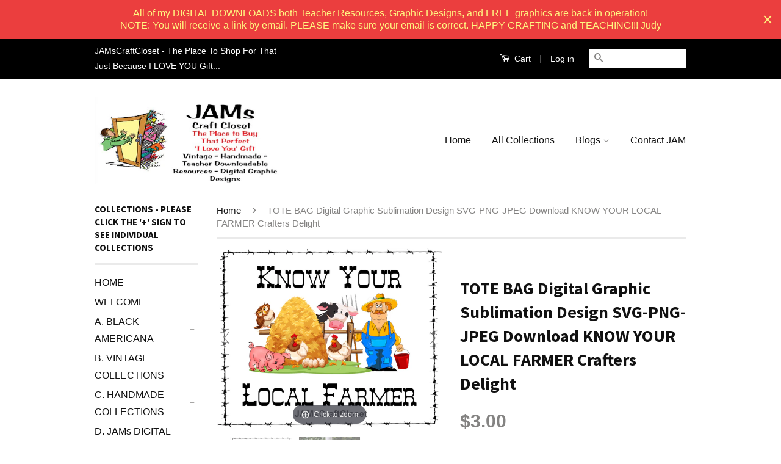

--- FILE ---
content_type: text/html; charset=utf-8
request_url: https://jamscraftcloset.com/products/tote-bag-digital-graphic-sublimation-design-svg-png-jpeg-download-know-your-local-farmer-crafters-delight
body_size: 24538
content:
<!doctype html>
<!--[if lt IE 7]><html class="no-js lt-ie9 lt-ie8 lt-ie7" lang="en"> <![endif]-->
<!--[if IE 7]><html class="no-js lt-ie9 lt-ie8" lang="en"> <![endif]-->
<!--[if IE 8]><html class="no-js lt-ie9" lang="en"> <![endif]-->
<!--[if IE 9 ]><html class="ie9 no-js"> <![endif]-->
<!--[if (gt IE 9)|!(IE)]><!--> <html class="no-js"> <!--<![endif]-->
<head>

  <!-- Basic page needs ================================================== -->
  <meta charset="utf-8">
  <meta http-equiv="X-UA-Compatible" content="IE=edge,chrome=1">

  

  <!-- Title and description ================================================== -->
  <title>
  TOTE BAG Digital Graphic Sublimation Design SVG-PNG-JPEG Download KNOW &ndash; JAMsCraftCloset
  </title>

  
  <meta name="description" content="TOTE BAG Digital Graphic Sublimation Design SVG-PNG-JPEG Download KNOW YOUR LOCAL FARMER Crafters Delight - DIGITAL GRAPHICS SIZE of Design - 12 1/2 by 10 Inches This file contains 6 graphics... My digital SVG, PNG and JPEG Graphic downloads for the creative crafter are graphic files for those that use the Sublimation ">
  

  <!-- Social Meta Tags ================================================== -->
  
<meta property="og:site_name" content="JAMsCraftCloset">

  <meta property="og:type" content="product">
  <meta property="og:title" content="TOTE BAG Digital Graphic Sublimation Design SVG-PNG-JPEG Download KNOW YOUR LOCAL FARMER Crafters Delight">
  
  <meta property="og:image" content="http://jamscraftcloset.com/cdn/shop/products/KnowYourLocalFarmerWATERMARK_grande.jpg?v=1647956033">
  <meta property="og:image:secure_url" content="https://jamscraftcloset.com/cdn/shop/products/KnowYourLocalFarmerWATERMARK_grande.jpg?v=1647956033">
  
  <meta property="og:image" content="http://jamscraftcloset.com/cdn/shop/products/KnowYourLocalFarmerMOCKUP_grande.jpg?v=1647956033">
  <meta property="og:image:secure_url" content="https://jamscraftcloset.com/cdn/shop/products/KnowYourLocalFarmerMOCKUP_grande.jpg?v=1647956033">
  
  <meta property="og:image" content="http://jamscraftcloset.com/cdn/shop/products/KnowYourLocalFarmerPillowMOCKUP_grande.jpg?v=1653521826">
  <meta property="og:image:secure_url" content="https://jamscraftcloset.com/cdn/shop/products/KnowYourLocalFarmerPillowMOCKUP_grande.jpg?v=1653521826">
  
  <meta property="og:price:amount" content="3.00">
  <meta property="og:price:currency" content="USD">


  <meta property="og:description" content="TOTE BAG Digital Graphic Sublimation Design SVG-PNG-JPEG Download KNOW YOUR LOCAL FARMER Crafters Delight - DIGITAL GRAPHICS SIZE of Design - 12 1/2 by 10 Inches This file contains 6 graphics... My digital SVG, PNG and JPEG Graphic downloads for the creative crafter are graphic files for those that use the Sublimation ">


  <meta property="og:url" content="https://jamscraftcloset.com/products/tote-bag-digital-graphic-sublimation-design-svg-png-jpeg-download-know-your-local-farmer-crafters-delight">



<meta name="twitter:card" content="summary">




  <meta name="twitter:title" content="TOTE BAG Digital Graphic Sublimation Design SVG-PNG-JPEG Download KNOW YOUR LOCAL FARMER Crafters Delight">
  <meta name="twitter:description" content="TOTE BAG Digital Graphic Sublimation Design SVG-PNG-JPEG Download KNOW YOUR LOCAL FARMER Crafters Delight - DIGITAL GRAPHICS SIZE of Design - 12 1/2 by 10 Inches This file contains 6 graphics... My digital SVG, PNG and JPEG Graphic downloads for the creative crafter are graphic files for those that use the">
  <meta name="twitter:image" content="https://jamscraftcloset.com/cdn/shop/products/KnowYourLocalFarmerWATERMARK_medium.jpg?v=1647956033">
  <meta name="twitter:image:width" content="240">
  <meta name="twitter:image:height" content="240">



  <!-- Helpers ================================================== -->
  <link rel="canonical" href="https://jamscraftcloset.com/products/tote-bag-digital-graphic-sublimation-design-svg-png-jpeg-download-know-your-local-farmer-crafters-delight">
  <meta name="viewport" content="width=device-width,initial-scale=1">
  <meta name="theme-color" content="#848382">

  
  <!-- Ajaxify Cart Plugin ================================================== -->
  <link href="//jamscraftcloset.com/cdn/shop/t/2/assets/ajaxify.scss.css?v=139860943443775886001497141364" rel="stylesheet" type="text/css" media="all" />
  

  <!-- CSS ================================================== -->
  <link href="//jamscraftcloset.com/cdn/shop/t/2/assets/timber.scss.css?v=9036863616541179311698860620" rel="stylesheet" type="text/css" media="all" />
  <link href="//jamscraftcloset.com/cdn/shop/t/2/assets/theme.scss.css?v=5985461024468831841698860620" rel="stylesheet" type="text/css" media="all" />

  

  
    
    
    <link href="//fonts.googleapis.com/css?family=Source+Sans+Pro:700" rel="stylesheet" type="text/css" media="all" />
  



  <!-- Header hook for plugins ================================================== -->
  <script>window.performance && window.performance.mark && window.performance.mark('shopify.content_for_header.start');</script><meta name="google-site-verification" content="0Bmlp8KMYYglIcclVpKm_AnKrh55V26dx2PbVGtKrB0">
<meta id="shopify-digital-wallet" name="shopify-digital-wallet" content="/15775549/digital_wallets/dialog">
<meta name="shopify-checkout-api-token" content="213bbff9406ebea98c8dfe6654bd967d">
<meta id="in-context-paypal-metadata" data-shop-id="15775549" data-venmo-supported="false" data-environment="production" data-locale="en_US" data-paypal-v4="true" data-currency="USD">
<link rel="alternate" type="application/json+oembed" href="https://jamscraftcloset.com/products/tote-bag-digital-graphic-sublimation-design-svg-png-jpeg-download-know-your-local-farmer-crafters-delight.oembed">
<script async="async" src="/checkouts/internal/preloads.js?locale=en-US"></script>
<link rel="preconnect" href="https://shop.app" crossorigin="anonymous">
<script async="async" src="https://shop.app/checkouts/internal/preloads.js?locale=en-US&shop_id=15775549" crossorigin="anonymous"></script>
<script id="apple-pay-shop-capabilities" type="application/json">{"shopId":15775549,"countryCode":"US","currencyCode":"USD","merchantCapabilities":["supports3DS"],"merchantId":"gid:\/\/shopify\/Shop\/15775549","merchantName":"JAMsCraftCloset","requiredBillingContactFields":["postalAddress","email"],"requiredShippingContactFields":["postalAddress","email"],"shippingType":"shipping","supportedNetworks":["visa","masterCard","amex","discover","elo","jcb"],"total":{"type":"pending","label":"JAMsCraftCloset","amount":"1.00"},"shopifyPaymentsEnabled":true,"supportsSubscriptions":true}</script>
<script id="shopify-features" type="application/json">{"accessToken":"213bbff9406ebea98c8dfe6654bd967d","betas":["rich-media-storefront-analytics"],"domain":"jamscraftcloset.com","predictiveSearch":true,"shopId":15775549,"locale":"en"}</script>
<script>var Shopify = Shopify || {};
Shopify.shop = "jamscraftcloset.myshopify.com";
Shopify.locale = "en";
Shopify.currency = {"active":"USD","rate":"1.0"};
Shopify.country = "US";
Shopify.theme = {"name":"Original Classic (ThirdShift)","id":168788613,"schema_name":null,"schema_version":null,"theme_store_id":null,"role":"main"};
Shopify.theme.handle = "null";
Shopify.theme.style = {"id":null,"handle":null};
Shopify.cdnHost = "jamscraftcloset.com/cdn";
Shopify.routes = Shopify.routes || {};
Shopify.routes.root = "/";</script>
<script type="module">!function(o){(o.Shopify=o.Shopify||{}).modules=!0}(window);</script>
<script>!function(o){function n(){var o=[];function n(){o.push(Array.prototype.slice.apply(arguments))}return n.q=o,n}var t=o.Shopify=o.Shopify||{};t.loadFeatures=n(),t.autoloadFeatures=n()}(window);</script>
<script>
  window.ShopifyPay = window.ShopifyPay || {};
  window.ShopifyPay.apiHost = "shop.app\/pay";
  window.ShopifyPay.redirectState = null;
</script>
<script id="shop-js-analytics" type="application/json">{"pageType":"product"}</script>
<script defer="defer" async type="module" src="//jamscraftcloset.com/cdn/shopifycloud/shop-js/modules/v2/client.init-shop-cart-sync_BT-GjEfc.en.esm.js"></script>
<script defer="defer" async type="module" src="//jamscraftcloset.com/cdn/shopifycloud/shop-js/modules/v2/chunk.common_D58fp_Oc.esm.js"></script>
<script defer="defer" async type="module" src="//jamscraftcloset.com/cdn/shopifycloud/shop-js/modules/v2/chunk.modal_xMitdFEc.esm.js"></script>
<script type="module">
  await import("//jamscraftcloset.com/cdn/shopifycloud/shop-js/modules/v2/client.init-shop-cart-sync_BT-GjEfc.en.esm.js");
await import("//jamscraftcloset.com/cdn/shopifycloud/shop-js/modules/v2/chunk.common_D58fp_Oc.esm.js");
await import("//jamscraftcloset.com/cdn/shopifycloud/shop-js/modules/v2/chunk.modal_xMitdFEc.esm.js");

  window.Shopify.SignInWithShop?.initShopCartSync?.({"fedCMEnabled":true,"windoidEnabled":true});

</script>
<script>
  window.Shopify = window.Shopify || {};
  if (!window.Shopify.featureAssets) window.Shopify.featureAssets = {};
  window.Shopify.featureAssets['shop-js'] = {"shop-cart-sync":["modules/v2/client.shop-cart-sync_DZOKe7Ll.en.esm.js","modules/v2/chunk.common_D58fp_Oc.esm.js","modules/v2/chunk.modal_xMitdFEc.esm.js"],"init-fed-cm":["modules/v2/client.init-fed-cm_B6oLuCjv.en.esm.js","modules/v2/chunk.common_D58fp_Oc.esm.js","modules/v2/chunk.modal_xMitdFEc.esm.js"],"shop-cash-offers":["modules/v2/client.shop-cash-offers_D2sdYoxE.en.esm.js","modules/v2/chunk.common_D58fp_Oc.esm.js","modules/v2/chunk.modal_xMitdFEc.esm.js"],"shop-login-button":["modules/v2/client.shop-login-button_QeVjl5Y3.en.esm.js","modules/v2/chunk.common_D58fp_Oc.esm.js","modules/v2/chunk.modal_xMitdFEc.esm.js"],"pay-button":["modules/v2/client.pay-button_DXTOsIq6.en.esm.js","modules/v2/chunk.common_D58fp_Oc.esm.js","modules/v2/chunk.modal_xMitdFEc.esm.js"],"shop-button":["modules/v2/client.shop-button_DQZHx9pm.en.esm.js","modules/v2/chunk.common_D58fp_Oc.esm.js","modules/v2/chunk.modal_xMitdFEc.esm.js"],"avatar":["modules/v2/client.avatar_BTnouDA3.en.esm.js"],"init-windoid":["modules/v2/client.init-windoid_CR1B-cfM.en.esm.js","modules/v2/chunk.common_D58fp_Oc.esm.js","modules/v2/chunk.modal_xMitdFEc.esm.js"],"init-shop-for-new-customer-accounts":["modules/v2/client.init-shop-for-new-customer-accounts_C_vY_xzh.en.esm.js","modules/v2/client.shop-login-button_QeVjl5Y3.en.esm.js","modules/v2/chunk.common_D58fp_Oc.esm.js","modules/v2/chunk.modal_xMitdFEc.esm.js"],"init-shop-email-lookup-coordinator":["modules/v2/client.init-shop-email-lookup-coordinator_BI7n9ZSv.en.esm.js","modules/v2/chunk.common_D58fp_Oc.esm.js","modules/v2/chunk.modal_xMitdFEc.esm.js"],"init-shop-cart-sync":["modules/v2/client.init-shop-cart-sync_BT-GjEfc.en.esm.js","modules/v2/chunk.common_D58fp_Oc.esm.js","modules/v2/chunk.modal_xMitdFEc.esm.js"],"shop-toast-manager":["modules/v2/client.shop-toast-manager_DiYdP3xc.en.esm.js","modules/v2/chunk.common_D58fp_Oc.esm.js","modules/v2/chunk.modal_xMitdFEc.esm.js"],"init-customer-accounts":["modules/v2/client.init-customer-accounts_D9ZNqS-Q.en.esm.js","modules/v2/client.shop-login-button_QeVjl5Y3.en.esm.js","modules/v2/chunk.common_D58fp_Oc.esm.js","modules/v2/chunk.modal_xMitdFEc.esm.js"],"init-customer-accounts-sign-up":["modules/v2/client.init-customer-accounts-sign-up_iGw4briv.en.esm.js","modules/v2/client.shop-login-button_QeVjl5Y3.en.esm.js","modules/v2/chunk.common_D58fp_Oc.esm.js","modules/v2/chunk.modal_xMitdFEc.esm.js"],"shop-follow-button":["modules/v2/client.shop-follow-button_CqMgW2wH.en.esm.js","modules/v2/chunk.common_D58fp_Oc.esm.js","modules/v2/chunk.modal_xMitdFEc.esm.js"],"checkout-modal":["modules/v2/client.checkout-modal_xHeaAweL.en.esm.js","modules/v2/chunk.common_D58fp_Oc.esm.js","modules/v2/chunk.modal_xMitdFEc.esm.js"],"shop-login":["modules/v2/client.shop-login_D91U-Q7h.en.esm.js","modules/v2/chunk.common_D58fp_Oc.esm.js","modules/v2/chunk.modal_xMitdFEc.esm.js"],"lead-capture":["modules/v2/client.lead-capture_BJmE1dJe.en.esm.js","modules/v2/chunk.common_D58fp_Oc.esm.js","modules/v2/chunk.modal_xMitdFEc.esm.js"],"payment-terms":["modules/v2/client.payment-terms_Ci9AEqFq.en.esm.js","modules/v2/chunk.common_D58fp_Oc.esm.js","modules/v2/chunk.modal_xMitdFEc.esm.js"]};
</script>
<script>(function() {
  var isLoaded = false;
  function asyncLoad() {
    if (isLoaded) return;
    isLoaded = true;
    var urls = ["https:\/\/www.improvedcontactform.com\/icf.js?shop=jamscraftcloset.myshopify.com","https:\/\/chimpstatic.com\/mcjs-connected\/js\/users\/879e358d12806b550c35f1cba\/3268e6d5fc99b2fcd5b3b1e4a.js?shop=jamscraftcloset.myshopify.com","https:\/\/cdn.hextom.com\/js\/quickannouncementbar.js?shop=jamscraftcloset.myshopify.com"];
    for (var i = 0; i < urls.length; i++) {
      var s = document.createElement('script');
      s.type = 'text/javascript';
      s.async = true;
      s.src = urls[i];
      var x = document.getElementsByTagName('script')[0];
      x.parentNode.insertBefore(s, x);
    }
  };
  if(window.attachEvent) {
    window.attachEvent('onload', asyncLoad);
  } else {
    window.addEventListener('load', asyncLoad, false);
  }
})();</script>
<script id="__st">var __st={"a":15775549,"offset":-18000,"reqid":"95940a1e-a007-4b1f-8129-5b1145386d64-1769320218","pageurl":"jamscraftcloset.com\/products\/tote-bag-digital-graphic-sublimation-design-svg-png-jpeg-download-know-your-local-farmer-crafters-delight","u":"f0581990bd69","p":"product","rtyp":"product","rid":7588707533055};</script>
<script>window.ShopifyPaypalV4VisibilityTracking = true;</script>
<script id="captcha-bootstrap">!function(){'use strict';const t='contact',e='account',n='new_comment',o=[[t,t],['blogs',n],['comments',n],[t,'customer']],c=[[e,'customer_login'],[e,'guest_login'],[e,'recover_customer_password'],[e,'create_customer']],r=t=>t.map((([t,e])=>`form[action*='/${t}']:not([data-nocaptcha='true']) input[name='form_type'][value='${e}']`)).join(','),a=t=>()=>t?[...document.querySelectorAll(t)].map((t=>t.form)):[];function s(){const t=[...o],e=r(t);return a(e)}const i='password',u='form_key',d=['recaptcha-v3-token','g-recaptcha-response','h-captcha-response',i],f=()=>{try{return window.sessionStorage}catch{return}},m='__shopify_v',_=t=>t.elements[u];function p(t,e,n=!1){try{const o=window.sessionStorage,c=JSON.parse(o.getItem(e)),{data:r}=function(t){const{data:e,action:n}=t;return t[m]||n?{data:e,action:n}:{data:t,action:n}}(c);for(const[e,n]of Object.entries(r))t.elements[e]&&(t.elements[e].value=n);n&&o.removeItem(e)}catch(o){console.error('form repopulation failed',{error:o})}}const l='form_type',E='cptcha';function T(t){t.dataset[E]=!0}const w=window,h=w.document,L='Shopify',v='ce_forms',y='captcha';let A=!1;((t,e)=>{const n=(g='f06e6c50-85a8-45c8-87d0-21a2b65856fe',I='https://cdn.shopify.com/shopifycloud/storefront-forms-hcaptcha/ce_storefront_forms_captcha_hcaptcha.v1.5.2.iife.js',D={infoText:'Protected by hCaptcha',privacyText:'Privacy',termsText:'Terms'},(t,e,n)=>{const o=w[L][v],c=o.bindForm;if(c)return c(t,g,e,D).then(n);var r;o.q.push([[t,g,e,D],n]),r=I,A||(h.body.append(Object.assign(h.createElement('script'),{id:'captcha-provider',async:!0,src:r})),A=!0)});var g,I,D;w[L]=w[L]||{},w[L][v]=w[L][v]||{},w[L][v].q=[],w[L][y]=w[L][y]||{},w[L][y].protect=function(t,e){n(t,void 0,e),T(t)},Object.freeze(w[L][y]),function(t,e,n,w,h,L){const[v,y,A,g]=function(t,e,n){const i=e?o:[],u=t?c:[],d=[...i,...u],f=r(d),m=r(i),_=r(d.filter((([t,e])=>n.includes(e))));return[a(f),a(m),a(_),s()]}(w,h,L),I=t=>{const e=t.target;return e instanceof HTMLFormElement?e:e&&e.form},D=t=>v().includes(t);t.addEventListener('submit',(t=>{const e=I(t);if(!e)return;const n=D(e)&&!e.dataset.hcaptchaBound&&!e.dataset.recaptchaBound,o=_(e),c=g().includes(e)&&(!o||!o.value);(n||c)&&t.preventDefault(),c&&!n&&(function(t){try{if(!f())return;!function(t){const e=f();if(!e)return;const n=_(t);if(!n)return;const o=n.value;o&&e.removeItem(o)}(t);const e=Array.from(Array(32),(()=>Math.random().toString(36)[2])).join('');!function(t,e){_(t)||t.append(Object.assign(document.createElement('input'),{type:'hidden',name:u})),t.elements[u].value=e}(t,e),function(t,e){const n=f();if(!n)return;const o=[...t.querySelectorAll(`input[type='${i}']`)].map((({name:t})=>t)),c=[...d,...o],r={};for(const[a,s]of new FormData(t).entries())c.includes(a)||(r[a]=s);n.setItem(e,JSON.stringify({[m]:1,action:t.action,data:r}))}(t,e)}catch(e){console.error('failed to persist form',e)}}(e),e.submit())}));const S=(t,e)=>{t&&!t.dataset[E]&&(n(t,e.some((e=>e===t))),T(t))};for(const o of['focusin','change'])t.addEventListener(o,(t=>{const e=I(t);D(e)&&S(e,y())}));const B=e.get('form_key'),M=e.get(l),P=B&&M;t.addEventListener('DOMContentLoaded',(()=>{const t=y();if(P)for(const e of t)e.elements[l].value===M&&p(e,B);[...new Set([...A(),...v().filter((t=>'true'===t.dataset.shopifyCaptcha))])].forEach((e=>S(e,t)))}))}(h,new URLSearchParams(w.location.search),n,t,e,['guest_login'])})(!0,!0)}();</script>
<script integrity="sha256-4kQ18oKyAcykRKYeNunJcIwy7WH5gtpwJnB7kiuLZ1E=" data-source-attribution="shopify.loadfeatures" defer="defer" src="//jamscraftcloset.com/cdn/shopifycloud/storefront/assets/storefront/load_feature-a0a9edcb.js" crossorigin="anonymous"></script>
<script crossorigin="anonymous" defer="defer" src="//jamscraftcloset.com/cdn/shopifycloud/storefront/assets/shopify_pay/storefront-65b4c6d7.js?v=20250812"></script>
<script data-source-attribution="shopify.dynamic_checkout.dynamic.init">var Shopify=Shopify||{};Shopify.PaymentButton=Shopify.PaymentButton||{isStorefrontPortableWallets:!0,init:function(){window.Shopify.PaymentButton.init=function(){};var t=document.createElement("script");t.src="https://jamscraftcloset.com/cdn/shopifycloud/portable-wallets/latest/portable-wallets.en.js",t.type="module",document.head.appendChild(t)}};
</script>
<script data-source-attribution="shopify.dynamic_checkout.buyer_consent">
  function portableWalletsHideBuyerConsent(e){var t=document.getElementById("shopify-buyer-consent"),n=document.getElementById("shopify-subscription-policy-button");t&&n&&(t.classList.add("hidden"),t.setAttribute("aria-hidden","true"),n.removeEventListener("click",e))}function portableWalletsShowBuyerConsent(e){var t=document.getElementById("shopify-buyer-consent"),n=document.getElementById("shopify-subscription-policy-button");t&&n&&(t.classList.remove("hidden"),t.removeAttribute("aria-hidden"),n.addEventListener("click",e))}window.Shopify?.PaymentButton&&(window.Shopify.PaymentButton.hideBuyerConsent=portableWalletsHideBuyerConsent,window.Shopify.PaymentButton.showBuyerConsent=portableWalletsShowBuyerConsent);
</script>
<script data-source-attribution="shopify.dynamic_checkout.cart.bootstrap">document.addEventListener("DOMContentLoaded",(function(){function t(){return document.querySelector("shopify-accelerated-checkout-cart, shopify-accelerated-checkout")}if(t())Shopify.PaymentButton.init();else{new MutationObserver((function(e,n){t()&&(Shopify.PaymentButton.init(),n.disconnect())})).observe(document.body,{childList:!0,subtree:!0})}}));
</script>
<link id="shopify-accelerated-checkout-styles" rel="stylesheet" media="screen" href="https://jamscraftcloset.com/cdn/shopifycloud/portable-wallets/latest/accelerated-checkout-backwards-compat.css" crossorigin="anonymous">
<style id="shopify-accelerated-checkout-cart">
        #shopify-buyer-consent {
  margin-top: 1em;
  display: inline-block;
  width: 100%;
}

#shopify-buyer-consent.hidden {
  display: none;
}

#shopify-subscription-policy-button {
  background: none;
  border: none;
  padding: 0;
  text-decoration: underline;
  font-size: inherit;
  cursor: pointer;
}

#shopify-subscription-policy-button::before {
  box-shadow: none;
}

      </style>

<script>window.performance && window.performance.mark && window.performance.mark('shopify.content_for_header.end');</script>

  

<!--[if lt IE 9]>
<script src="//cdnjs.cloudflare.com/ajax/libs/html5shiv/3.7.2/html5shiv.min.js" type="text/javascript"></script>
<script src="//jamscraftcloset.com/cdn/shop/t/2/assets/respond.min.js?v=52248677837542619231497141360" type="text/javascript"></script>
<link href="//jamscraftcloset.com/cdn/shop/t/2/assets/respond-proxy.html" id="respond-proxy" rel="respond-proxy" />
<link href="//jamscraftcloset.com/search?q=6904ade68225e216b93efdaf373f09a1" id="respond-redirect" rel="respond-redirect" />
<script src="//jamscraftcloset.com/search?q=6904ade68225e216b93efdaf373f09a1" type="text/javascript"></script>
<![endif]-->



  <script src="//ajax.googleapis.com/ajax/libs/jquery/1.11.0/jquery.min.js" type="text/javascript"></script>
  <script src="//jamscraftcloset.com/cdn/shop/t/2/assets/modernizr.min.js?v=26620055551102246001497141360" type="text/javascript"></script>

  
  

<!-- Hotjar Tracking Code for JAMsCraftCloset.Com -->
<script>
   (function(h,o,t,j,a,r){
       h.hj=h.hj||function(){(h.hj.q=h.hj.q||[]).push(arguments)};
       h._hjSettings={hjid:573937,hjsv:5};
       a=o.getElementsByTagName('head')[0];
       r=o.createElement('script');r.async=1;
       r.src=t+h._hjSettings.hjid+j+h._hjSettings.hjsv;
       a.appendChild(r);
   })(window,document,'//static.hotjar.com/c/hotjar-','.js?sv=');
</script>  
  

	
    
    
    <script src="//jamscraftcloset.com/cdn/shop/t/2/assets/magiczoomplus.js?v=111680392527521412751560093996" type="text/javascript"></script>
    <link href="//jamscraftcloset.com/cdn/shop/t/2/assets/magiczoomplus.css?v=72635981776841900991560093655" rel="stylesheet" type="text/css" media="all" />
    
    <link href="//jamscraftcloset.com/cdn/shop/t/2/assets/magiczoomplus.additional.css?v=76161423289310179061560093658" rel="stylesheet" type="text/css" media="all" />
    <script type="text/javascript">
    mzOptions = {
		'zoomWidth':'auto',
		'zoomHeight':'auto',
		'zoomPosition':'right',
		'zoomDistance':15,
		'selectorTrigger':'hover',
		'transitionEffect':true,
		'zoomMode':'zoom',
		'zoomOn':'click',
		'upscale':true,
		'smoothing':true,
		'variableZoom':false,
		'zoomCaption':'off',
		'expand':'window',
		'expandZoomMode':'zoom',
		'expandZoomOn':'click',
		'expandCaption':true,
		'closeOnClickOutside':true,
		'hint':'once',
		'textHoverZoomHint':'Hover to zoom',
		'textClickZoomHint':'Click to zoom',
		'textExpandHint':'Click to expand',
		'textBtnClose':'Close',
		'textBtnNext':'Next',
		'textBtnPrev':'Previous',
		'lazyZoom':false,
		'rightClick':false
    }
    mzMobileOptions = {
		'zoomMode':'magnifier',
		'textHoverZoomHint':'Touch to zoom',
		'textClickZoomHint':'Double tap to zoom',
		'textExpandHint':'Tap to expand'
    }
    
    </script>
    <script src="//jamscraftcloset.com/cdn/shop/t/2/assets/magiczoomplus.sirv.js?v=119418839741814469061560093657" type="text/javascript"></script>
    

<link href="https://monorail-edge.shopifysvc.com" rel="dns-prefetch">
<script>(function(){if ("sendBeacon" in navigator && "performance" in window) {try {var session_token_from_headers = performance.getEntriesByType('navigation')[0].serverTiming.find(x => x.name == '_s').description;} catch {var session_token_from_headers = undefined;}var session_cookie_matches = document.cookie.match(/_shopify_s=([^;]*)/);var session_token_from_cookie = session_cookie_matches && session_cookie_matches.length === 2 ? session_cookie_matches[1] : "";var session_token = session_token_from_headers || session_token_from_cookie || "";function handle_abandonment_event(e) {var entries = performance.getEntries().filter(function(entry) {return /monorail-edge.shopifysvc.com/.test(entry.name);});if (!window.abandonment_tracked && entries.length === 0) {window.abandonment_tracked = true;var currentMs = Date.now();var navigation_start = performance.timing.navigationStart;var payload = {shop_id: 15775549,url: window.location.href,navigation_start,duration: currentMs - navigation_start,session_token,page_type: "product"};window.navigator.sendBeacon("https://monorail-edge.shopifysvc.com/v1/produce", JSON.stringify({schema_id: "online_store_buyer_site_abandonment/1.1",payload: payload,metadata: {event_created_at_ms: currentMs,event_sent_at_ms: currentMs}}));}}window.addEventListener('pagehide', handle_abandonment_event);}}());</script>
<script id="web-pixels-manager-setup">(function e(e,d,r,n,o){if(void 0===o&&(o={}),!Boolean(null===(a=null===(i=window.Shopify)||void 0===i?void 0:i.analytics)||void 0===a?void 0:a.replayQueue)){var i,a;window.Shopify=window.Shopify||{};var t=window.Shopify;t.analytics=t.analytics||{};var s=t.analytics;s.replayQueue=[],s.publish=function(e,d,r){return s.replayQueue.push([e,d,r]),!0};try{self.performance.mark("wpm:start")}catch(e){}var l=function(){var e={modern:/Edge?\/(1{2}[4-9]|1[2-9]\d|[2-9]\d{2}|\d{4,})\.\d+(\.\d+|)|Firefox\/(1{2}[4-9]|1[2-9]\d|[2-9]\d{2}|\d{4,})\.\d+(\.\d+|)|Chrom(ium|e)\/(9{2}|\d{3,})\.\d+(\.\d+|)|(Maci|X1{2}).+ Version\/(15\.\d+|(1[6-9]|[2-9]\d|\d{3,})\.\d+)([,.]\d+|)( \(\w+\)|)( Mobile\/\w+|) Safari\/|Chrome.+OPR\/(9{2}|\d{3,})\.\d+\.\d+|(CPU[ +]OS|iPhone[ +]OS|CPU[ +]iPhone|CPU IPhone OS|CPU iPad OS)[ +]+(15[._]\d+|(1[6-9]|[2-9]\d|\d{3,})[._]\d+)([._]\d+|)|Android:?[ /-](13[3-9]|1[4-9]\d|[2-9]\d{2}|\d{4,})(\.\d+|)(\.\d+|)|Android.+Firefox\/(13[5-9]|1[4-9]\d|[2-9]\d{2}|\d{4,})\.\d+(\.\d+|)|Android.+Chrom(ium|e)\/(13[3-9]|1[4-9]\d|[2-9]\d{2}|\d{4,})\.\d+(\.\d+|)|SamsungBrowser\/([2-9]\d|\d{3,})\.\d+/,legacy:/Edge?\/(1[6-9]|[2-9]\d|\d{3,})\.\d+(\.\d+|)|Firefox\/(5[4-9]|[6-9]\d|\d{3,})\.\d+(\.\d+|)|Chrom(ium|e)\/(5[1-9]|[6-9]\d|\d{3,})\.\d+(\.\d+|)([\d.]+$|.*Safari\/(?![\d.]+ Edge\/[\d.]+$))|(Maci|X1{2}).+ Version\/(10\.\d+|(1[1-9]|[2-9]\d|\d{3,})\.\d+)([,.]\d+|)( \(\w+\)|)( Mobile\/\w+|) Safari\/|Chrome.+OPR\/(3[89]|[4-9]\d|\d{3,})\.\d+\.\d+|(CPU[ +]OS|iPhone[ +]OS|CPU[ +]iPhone|CPU IPhone OS|CPU iPad OS)[ +]+(10[._]\d+|(1[1-9]|[2-9]\d|\d{3,})[._]\d+)([._]\d+|)|Android:?[ /-](13[3-9]|1[4-9]\d|[2-9]\d{2}|\d{4,})(\.\d+|)(\.\d+|)|Mobile Safari.+OPR\/([89]\d|\d{3,})\.\d+\.\d+|Android.+Firefox\/(13[5-9]|1[4-9]\d|[2-9]\d{2}|\d{4,})\.\d+(\.\d+|)|Android.+Chrom(ium|e)\/(13[3-9]|1[4-9]\d|[2-9]\d{2}|\d{4,})\.\d+(\.\d+|)|Android.+(UC? ?Browser|UCWEB|U3)[ /]?(15\.([5-9]|\d{2,})|(1[6-9]|[2-9]\d|\d{3,})\.\d+)\.\d+|SamsungBrowser\/(5\.\d+|([6-9]|\d{2,})\.\d+)|Android.+MQ{2}Browser\/(14(\.(9|\d{2,})|)|(1[5-9]|[2-9]\d|\d{3,})(\.\d+|))(\.\d+|)|K[Aa][Ii]OS\/(3\.\d+|([4-9]|\d{2,})\.\d+)(\.\d+|)/},d=e.modern,r=e.legacy,n=navigator.userAgent;return n.match(d)?"modern":n.match(r)?"legacy":"unknown"}(),u="modern"===l?"modern":"legacy",c=(null!=n?n:{modern:"",legacy:""})[u],f=function(e){return[e.baseUrl,"/wpm","/b",e.hashVersion,"modern"===e.buildTarget?"m":"l",".js"].join("")}({baseUrl:d,hashVersion:r,buildTarget:u}),m=function(e){var d=e.version,r=e.bundleTarget,n=e.surface,o=e.pageUrl,i=e.monorailEndpoint;return{emit:function(e){var a=e.status,t=e.errorMsg,s=(new Date).getTime(),l=JSON.stringify({metadata:{event_sent_at_ms:s},events:[{schema_id:"web_pixels_manager_load/3.1",payload:{version:d,bundle_target:r,page_url:o,status:a,surface:n,error_msg:t},metadata:{event_created_at_ms:s}}]});if(!i)return console&&console.warn&&console.warn("[Web Pixels Manager] No Monorail endpoint provided, skipping logging."),!1;try{return self.navigator.sendBeacon.bind(self.navigator)(i,l)}catch(e){}var u=new XMLHttpRequest;try{return u.open("POST",i,!0),u.setRequestHeader("Content-Type","text/plain"),u.send(l),!0}catch(e){return console&&console.warn&&console.warn("[Web Pixels Manager] Got an unhandled error while logging to Monorail."),!1}}}}({version:r,bundleTarget:l,surface:e.surface,pageUrl:self.location.href,monorailEndpoint:e.monorailEndpoint});try{o.browserTarget=l,function(e){var d=e.src,r=e.async,n=void 0===r||r,o=e.onload,i=e.onerror,a=e.sri,t=e.scriptDataAttributes,s=void 0===t?{}:t,l=document.createElement("script"),u=document.querySelector("head"),c=document.querySelector("body");if(l.async=n,l.src=d,a&&(l.integrity=a,l.crossOrigin="anonymous"),s)for(var f in s)if(Object.prototype.hasOwnProperty.call(s,f))try{l.dataset[f]=s[f]}catch(e){}if(o&&l.addEventListener("load",o),i&&l.addEventListener("error",i),u)u.appendChild(l);else{if(!c)throw new Error("Did not find a head or body element to append the script");c.appendChild(l)}}({src:f,async:!0,onload:function(){if(!function(){var e,d;return Boolean(null===(d=null===(e=window.Shopify)||void 0===e?void 0:e.analytics)||void 0===d?void 0:d.initialized)}()){var d=window.webPixelsManager.init(e)||void 0;if(d){var r=window.Shopify.analytics;r.replayQueue.forEach((function(e){var r=e[0],n=e[1],o=e[2];d.publishCustomEvent(r,n,o)})),r.replayQueue=[],r.publish=d.publishCustomEvent,r.visitor=d.visitor,r.initialized=!0}}},onerror:function(){return m.emit({status:"failed",errorMsg:"".concat(f," has failed to load")})},sri:function(e){var d=/^sha384-[A-Za-z0-9+/=]+$/;return"string"==typeof e&&d.test(e)}(c)?c:"",scriptDataAttributes:o}),m.emit({status:"loading"})}catch(e){m.emit({status:"failed",errorMsg:(null==e?void 0:e.message)||"Unknown error"})}}})({shopId: 15775549,storefrontBaseUrl: "https://jamscraftcloset.com",extensionsBaseUrl: "https://extensions.shopifycdn.com/cdn/shopifycloud/web-pixels-manager",monorailEndpoint: "https://monorail-edge.shopifysvc.com/unstable/produce_batch",surface: "storefront-renderer",enabledBetaFlags: ["2dca8a86"],webPixelsConfigList: [{"id":"464650495","configuration":"{\"config\":\"{\\\"google_tag_ids\\\":[\\\"G-2TJZBK8E0R\\\",\\\"GT-WVCL5CK\\\"],\\\"target_country\\\":\\\"US\\\",\\\"gtag_events\\\":[{\\\"type\\\":\\\"search\\\",\\\"action_label\\\":\\\"G-2TJZBK8E0R\\\"},{\\\"type\\\":\\\"begin_checkout\\\",\\\"action_label\\\":\\\"G-2TJZBK8E0R\\\"},{\\\"type\\\":\\\"view_item\\\",\\\"action_label\\\":[\\\"G-2TJZBK8E0R\\\",\\\"MC-2NRTQF1GZP\\\"]},{\\\"type\\\":\\\"purchase\\\",\\\"action_label\\\":[\\\"G-2TJZBK8E0R\\\",\\\"MC-2NRTQF1GZP\\\"]},{\\\"type\\\":\\\"page_view\\\",\\\"action_label\\\":[\\\"G-2TJZBK8E0R\\\",\\\"MC-2NRTQF1GZP\\\"]},{\\\"type\\\":\\\"add_payment_info\\\",\\\"action_label\\\":\\\"G-2TJZBK8E0R\\\"},{\\\"type\\\":\\\"add_to_cart\\\",\\\"action_label\\\":\\\"G-2TJZBK8E0R\\\"}],\\\"enable_monitoring_mode\\\":false}\"}","eventPayloadVersion":"v1","runtimeContext":"OPEN","scriptVersion":"b2a88bafab3e21179ed38636efcd8a93","type":"APP","apiClientId":1780363,"privacyPurposes":[],"dataSharingAdjustments":{"protectedCustomerApprovalScopes":["read_customer_address","read_customer_email","read_customer_name","read_customer_personal_data","read_customer_phone"]}},{"id":"109609215","configuration":"{\"tagID\":\"2615362122444\"}","eventPayloadVersion":"v1","runtimeContext":"STRICT","scriptVersion":"18031546ee651571ed29edbe71a3550b","type":"APP","apiClientId":3009811,"privacyPurposes":["ANALYTICS","MARKETING","SALE_OF_DATA"],"dataSharingAdjustments":{"protectedCustomerApprovalScopes":["read_customer_address","read_customer_email","read_customer_name","read_customer_personal_data","read_customer_phone"]}},{"id":"shopify-app-pixel","configuration":"{}","eventPayloadVersion":"v1","runtimeContext":"STRICT","scriptVersion":"0450","apiClientId":"shopify-pixel","type":"APP","privacyPurposes":["ANALYTICS","MARKETING"]},{"id":"shopify-custom-pixel","eventPayloadVersion":"v1","runtimeContext":"LAX","scriptVersion":"0450","apiClientId":"shopify-pixel","type":"CUSTOM","privacyPurposes":["ANALYTICS","MARKETING"]}],isMerchantRequest: false,initData: {"shop":{"name":"JAMsCraftCloset","paymentSettings":{"currencyCode":"USD"},"myshopifyDomain":"jamscraftcloset.myshopify.com","countryCode":"US","storefrontUrl":"https:\/\/jamscraftcloset.com"},"customer":null,"cart":null,"checkout":null,"productVariants":[{"price":{"amount":3.0,"currencyCode":"USD"},"product":{"title":"TOTE BAG Digital Graphic Sublimation Design SVG-PNG-JPEG Download KNOW YOUR LOCAL FARMER Crafters Delight","vendor":"JAMsCraftCloset","id":"7588707533055","untranslatedTitle":"TOTE BAG Digital Graphic Sublimation Design SVG-PNG-JPEG Download KNOW YOUR LOCAL FARMER Crafters Delight","url":"\/products\/tote-bag-digital-graphic-sublimation-design-svg-png-jpeg-download-know-your-local-farmer-crafters-delight","type":"tote bag positive saying digital graphic design"},"id":"42585703022847","image":{"src":"\/\/jamscraftcloset.com\/cdn\/shop\/products\/KnowYourLocalFarmerWATERMARK.jpg?v=1647956033"},"sku":"","title":"Default Title","untranslatedTitle":"Default Title"}],"purchasingCompany":null},},"https://jamscraftcloset.com/cdn","fcfee988w5aeb613cpc8e4bc33m6693e112",{"modern":"","legacy":""},{"shopId":"15775549","storefrontBaseUrl":"https:\/\/jamscraftcloset.com","extensionBaseUrl":"https:\/\/extensions.shopifycdn.com\/cdn\/shopifycloud\/web-pixels-manager","surface":"storefront-renderer","enabledBetaFlags":"[\"2dca8a86\"]","isMerchantRequest":"false","hashVersion":"fcfee988w5aeb613cpc8e4bc33m6693e112","publish":"custom","events":"[[\"page_viewed\",{}],[\"product_viewed\",{\"productVariant\":{\"price\":{\"amount\":3.0,\"currencyCode\":\"USD\"},\"product\":{\"title\":\"TOTE BAG Digital Graphic Sublimation Design SVG-PNG-JPEG Download KNOW YOUR LOCAL FARMER Crafters Delight\",\"vendor\":\"JAMsCraftCloset\",\"id\":\"7588707533055\",\"untranslatedTitle\":\"TOTE BAG Digital Graphic Sublimation Design SVG-PNG-JPEG Download KNOW YOUR LOCAL FARMER Crafters Delight\",\"url\":\"\/products\/tote-bag-digital-graphic-sublimation-design-svg-png-jpeg-download-know-your-local-farmer-crafters-delight\",\"type\":\"tote bag positive saying digital graphic design\"},\"id\":\"42585703022847\",\"image\":{\"src\":\"\/\/jamscraftcloset.com\/cdn\/shop\/products\/KnowYourLocalFarmerWATERMARK.jpg?v=1647956033\"},\"sku\":\"\",\"title\":\"Default Title\",\"untranslatedTitle\":\"Default Title\"}}]]"});</script><script>
  window.ShopifyAnalytics = window.ShopifyAnalytics || {};
  window.ShopifyAnalytics.meta = window.ShopifyAnalytics.meta || {};
  window.ShopifyAnalytics.meta.currency = 'USD';
  var meta = {"product":{"id":7588707533055,"gid":"gid:\/\/shopify\/Product\/7588707533055","vendor":"JAMsCraftCloset","type":"tote bag positive saying digital graphic design","handle":"tote-bag-digital-graphic-sublimation-design-svg-png-jpeg-download-know-your-local-farmer-crafters-delight","variants":[{"id":42585703022847,"price":300,"name":"TOTE BAG Digital Graphic Sublimation Design SVG-PNG-JPEG Download KNOW YOUR LOCAL FARMER Crafters Delight","public_title":null,"sku":""}],"remote":false},"page":{"pageType":"product","resourceType":"product","resourceId":7588707533055,"requestId":"95940a1e-a007-4b1f-8129-5b1145386d64-1769320218"}};
  for (var attr in meta) {
    window.ShopifyAnalytics.meta[attr] = meta[attr];
  }
</script>
<script class="analytics">
  (function () {
    var customDocumentWrite = function(content) {
      var jquery = null;

      if (window.jQuery) {
        jquery = window.jQuery;
      } else if (window.Checkout && window.Checkout.$) {
        jquery = window.Checkout.$;
      }

      if (jquery) {
        jquery('body').append(content);
      }
    };

    var hasLoggedConversion = function(token) {
      if (token) {
        return document.cookie.indexOf('loggedConversion=' + token) !== -1;
      }
      return false;
    }

    var setCookieIfConversion = function(token) {
      if (token) {
        var twoMonthsFromNow = new Date(Date.now());
        twoMonthsFromNow.setMonth(twoMonthsFromNow.getMonth() + 2);

        document.cookie = 'loggedConversion=' + token + '; expires=' + twoMonthsFromNow;
      }
    }

    var trekkie = window.ShopifyAnalytics.lib = window.trekkie = window.trekkie || [];
    if (trekkie.integrations) {
      return;
    }
    trekkie.methods = [
      'identify',
      'page',
      'ready',
      'track',
      'trackForm',
      'trackLink'
    ];
    trekkie.factory = function(method) {
      return function() {
        var args = Array.prototype.slice.call(arguments);
        args.unshift(method);
        trekkie.push(args);
        return trekkie;
      };
    };
    for (var i = 0; i < trekkie.methods.length; i++) {
      var key = trekkie.methods[i];
      trekkie[key] = trekkie.factory(key);
    }
    trekkie.load = function(config) {
      trekkie.config = config || {};
      trekkie.config.initialDocumentCookie = document.cookie;
      var first = document.getElementsByTagName('script')[0];
      var script = document.createElement('script');
      script.type = 'text/javascript';
      script.onerror = function(e) {
        var scriptFallback = document.createElement('script');
        scriptFallback.type = 'text/javascript';
        scriptFallback.onerror = function(error) {
                var Monorail = {
      produce: function produce(monorailDomain, schemaId, payload) {
        var currentMs = new Date().getTime();
        var event = {
          schema_id: schemaId,
          payload: payload,
          metadata: {
            event_created_at_ms: currentMs,
            event_sent_at_ms: currentMs
          }
        };
        return Monorail.sendRequest("https://" + monorailDomain + "/v1/produce", JSON.stringify(event));
      },
      sendRequest: function sendRequest(endpointUrl, payload) {
        // Try the sendBeacon API
        if (window && window.navigator && typeof window.navigator.sendBeacon === 'function' && typeof window.Blob === 'function' && !Monorail.isIos12()) {
          var blobData = new window.Blob([payload], {
            type: 'text/plain'
          });

          if (window.navigator.sendBeacon(endpointUrl, blobData)) {
            return true;
          } // sendBeacon was not successful

        } // XHR beacon

        var xhr = new XMLHttpRequest();

        try {
          xhr.open('POST', endpointUrl);
          xhr.setRequestHeader('Content-Type', 'text/plain');
          xhr.send(payload);
        } catch (e) {
          console.log(e);
        }

        return false;
      },
      isIos12: function isIos12() {
        return window.navigator.userAgent.lastIndexOf('iPhone; CPU iPhone OS 12_') !== -1 || window.navigator.userAgent.lastIndexOf('iPad; CPU OS 12_') !== -1;
      }
    };
    Monorail.produce('monorail-edge.shopifysvc.com',
      'trekkie_storefront_load_errors/1.1',
      {shop_id: 15775549,
      theme_id: 168788613,
      app_name: "storefront",
      context_url: window.location.href,
      source_url: "//jamscraftcloset.com/cdn/s/trekkie.storefront.8d95595f799fbf7e1d32231b9a28fd43b70c67d3.min.js"});

        };
        scriptFallback.async = true;
        scriptFallback.src = '//jamscraftcloset.com/cdn/s/trekkie.storefront.8d95595f799fbf7e1d32231b9a28fd43b70c67d3.min.js';
        first.parentNode.insertBefore(scriptFallback, first);
      };
      script.async = true;
      script.src = '//jamscraftcloset.com/cdn/s/trekkie.storefront.8d95595f799fbf7e1d32231b9a28fd43b70c67d3.min.js';
      first.parentNode.insertBefore(script, first);
    };
    trekkie.load(
      {"Trekkie":{"appName":"storefront","development":false,"defaultAttributes":{"shopId":15775549,"isMerchantRequest":null,"themeId":168788613,"themeCityHash":"17041572009904369746","contentLanguage":"en","currency":"USD","eventMetadataId":"3574f813-f8f1-4cfd-a6b8-71acea22f7d2"},"isServerSideCookieWritingEnabled":true,"monorailRegion":"shop_domain","enabledBetaFlags":["65f19447"]},"Session Attribution":{},"S2S":{"facebookCapiEnabled":false,"source":"trekkie-storefront-renderer","apiClientId":580111}}
    );

    var loaded = false;
    trekkie.ready(function() {
      if (loaded) return;
      loaded = true;

      window.ShopifyAnalytics.lib = window.trekkie;

      var originalDocumentWrite = document.write;
      document.write = customDocumentWrite;
      try { window.ShopifyAnalytics.merchantGoogleAnalytics.call(this); } catch(error) {};
      document.write = originalDocumentWrite;

      window.ShopifyAnalytics.lib.page(null,{"pageType":"product","resourceType":"product","resourceId":7588707533055,"requestId":"95940a1e-a007-4b1f-8129-5b1145386d64-1769320218","shopifyEmitted":true});

      var match = window.location.pathname.match(/checkouts\/(.+)\/(thank_you|post_purchase)/)
      var token = match? match[1]: undefined;
      if (!hasLoggedConversion(token)) {
        setCookieIfConversion(token);
        window.ShopifyAnalytics.lib.track("Viewed Product",{"currency":"USD","variantId":42585703022847,"productId":7588707533055,"productGid":"gid:\/\/shopify\/Product\/7588707533055","name":"TOTE BAG Digital Graphic Sublimation Design SVG-PNG-JPEG Download KNOW YOUR LOCAL FARMER Crafters Delight","price":"3.00","sku":"","brand":"JAMsCraftCloset","variant":null,"category":"tote bag positive saying digital graphic design","nonInteraction":true,"remote":false},undefined,undefined,{"shopifyEmitted":true});
      window.ShopifyAnalytics.lib.track("monorail:\/\/trekkie_storefront_viewed_product\/1.1",{"currency":"USD","variantId":42585703022847,"productId":7588707533055,"productGid":"gid:\/\/shopify\/Product\/7588707533055","name":"TOTE BAG Digital Graphic Sublimation Design SVG-PNG-JPEG Download KNOW YOUR LOCAL FARMER Crafters Delight","price":"3.00","sku":"","brand":"JAMsCraftCloset","variant":null,"category":"tote bag positive saying digital graphic design","nonInteraction":true,"remote":false,"referer":"https:\/\/jamscraftcloset.com\/products\/tote-bag-digital-graphic-sublimation-design-svg-png-jpeg-download-know-your-local-farmer-crafters-delight"});
      }
    });


        var eventsListenerScript = document.createElement('script');
        eventsListenerScript.async = true;
        eventsListenerScript.src = "//jamscraftcloset.com/cdn/shopifycloud/storefront/assets/shop_events_listener-3da45d37.js";
        document.getElementsByTagName('head')[0].appendChild(eventsListenerScript);

})();</script>
  <script>
  if (!window.ga || (window.ga && typeof window.ga !== 'function')) {
    window.ga = function ga() {
      (window.ga.q = window.ga.q || []).push(arguments);
      if (window.Shopify && window.Shopify.analytics && typeof window.Shopify.analytics.publish === 'function') {
        window.Shopify.analytics.publish("ga_stub_called", {}, {sendTo: "google_osp_migration"});
      }
      console.error("Shopify's Google Analytics stub called with:", Array.from(arguments), "\nSee https://help.shopify.com/manual/promoting-marketing/pixels/pixel-migration#google for more information.");
    };
    if (window.Shopify && window.Shopify.analytics && typeof window.Shopify.analytics.publish === 'function') {
      window.Shopify.analytics.publish("ga_stub_initialized", {}, {sendTo: "google_osp_migration"});
    }
  }
</script>
<script
  defer
  src="https://jamscraftcloset.com/cdn/shopifycloud/perf-kit/shopify-perf-kit-3.0.4.min.js"
  data-application="storefront-renderer"
  data-shop-id="15775549"
  data-render-region="gcp-us-central1"
  data-page-type="product"
  data-theme-instance-id="168788613"
  data-theme-name=""
  data-theme-version=""
  data-monorail-region="shop_domain"
  data-resource-timing-sampling-rate="10"
  data-shs="true"
  data-shs-beacon="true"
  data-shs-export-with-fetch="true"
  data-shs-logs-sample-rate="1"
  data-shs-beacon-endpoint="https://jamscraftcloset.com/api/collect"
></script>
</head>

<body id="tote-bag-digital-graphic-sublimation-design-svg-png-jpeg-download-know" class="template-product" >

  <div class="header-bar">
  <div class="wrapper medium-down--hide">
    <div class="large--display-table">
      <div class="header-bar__left large--display-table-cell">
        
        <div class="header-bar__module header-bar__message">
          JAMsCraftCloset - The Place To Shop For That Just Because I LOVE YOU Gift...
        </div>
        
      </div>

      <div class="header-bar__right large--display-table-cell">
        <div class="header-bar__module">
          <a href="/cart" class="cart-toggle">
            <span class="icon icon-cart header-bar__cart-icon" aria-hidden="true"></span>
            Cart
            <span class="cart-count header-bar__cart-count hidden-count">0</span>
          </a>
        </div>

        
          <span class="header-bar__sep" aria-hidden="true">|</span>
          <ul class="header-bar__module header-bar__module--list">
            
              <li>
                <a href="/account/login" id="customer_login_link">Log in</a>
              </li>
            
          </ul>
        
        
        
          <div class="header-bar__module header-bar__search">
            


  <form action="/search" method="get" class="header-bar__search-form clearfix" role="search">
    
    <input type="search" name="q" value="" aria-label="Search our store" class="header-bar__search-input">
    <button type="submit" class="btn icon-fallback-text header-bar__search-submit">
      <span class="icon icon-search" aria-hidden="true"></span>
      <span class="fallback-text">Search</span>
    </button>
  </form>


          </div>
        

      </div>
    </div>
  </div>
  <div class="wrapper large--hide">
    <button type="button" class="mobile-nav-trigger" id="MobileNavTrigger">
      <span class="icon icon-hamburger" aria-hidden="true"></span>
      Menu
    </button>
    <a href="/cart" class="cart-toggle mobile-cart-toggle">
      <span class="icon icon-cart header-bar__cart-icon" aria-hidden="true"></span>
      Cart <span class="cart-count hidden-count">0</span>
    </a>
  </div>
  <ul id="MobileNav" class="mobile-nav large--hide">
  
  
  
  <li class="mobile-nav__link" aria-haspopup="true">
    
      <a href="/" class="mobile-nav">
        HOME
      </a>
    
  </li>
  
  
  <li class="mobile-nav__link" aria-haspopup="true">
    
      <a href="/pages/welcome" class="mobile-nav">
        WELCOME
      </a>
    
  </li>
  
  
  <li class="mobile-nav__link" aria-haspopup="true">
    
      <a href="/collections/black-americana" class="mobile-nav__sublist-trigger">
        A.  BLACK AMERICANA
        <span class="icon-fallback-text mobile-nav__sublist-expand">
  <span class="icon icon-plus" aria-hidden="true"></span>
  <span class="fallback-text">+</span>
</span>
<span class="icon-fallback-text mobile-nav__sublist-contract">
  <span class="icon icon-minus" aria-hidden="true"></span>
  <span class="fallback-text">-</span>
</span>
      </a>
      <ul class="mobile-nav__sublist">  
        
          <li class="mobile-nav__sublist-link">
            <a href="/collections/handmade-black-americana-items">1.  Black Americana Handmade Items</a>
          </li>
        
          <li class="mobile-nav__sublist-link">
            <a href="/collections/black-americana-kitchen-decor">2.  Black Americana Kitchen Decor</a>
          </li>
        
          <li class="mobile-nav__sublist-link">
            <a href="/collections/salt-and-pepper-shakers">3.  Black Americana Salt and Pepper Shakers</a>
          </li>
        
          <li class="mobile-nav__sublist-link">
            <a href="/collections/black-americana-misc-items">4.  Black Americana Misc. Items</a>
          </li>
        
          <li class="mobile-nav__sublist-link">
            <a href="/collections/black-americana-reproductions-still-vintage">5.  Black Americana Reproductions</a>
          </li>
        
      </ul>
    
  </li>
  
  
  <li class="mobile-nav__link" aria-haspopup="true">
    
      <a href="/collections/vintage-collections" class="mobile-nav__sublist-trigger">
        B.  VINTAGE COLLECTIONS
        <span class="icon-fallback-text mobile-nav__sublist-expand">
  <span class="icon icon-plus" aria-hidden="true"></span>
  <span class="fallback-text">+</span>
</span>
<span class="icon-fallback-text mobile-nav__sublist-contract">
  <span class="icon icon-minus" aria-hidden="true"></span>
  <span class="fallback-text">-</span>
</span>
      </a>
      <ul class="mobile-nav__sublist">  
        
          <li class="mobile-nav__sublist-link">
            <a href="/collections/vintage-candle-holders">1.  Vintage Candle Holders</a>
          </li>
        
          <li class="mobile-nav__sublist-link">
            <a href="/collections/vintage-glassware">2.  Vintage Glassware</a>
          </li>
        
          <li class="mobile-nav__sublist-link">
            <a href="/collections/vintage-green-glass">3.  Vintage Green Glass</a>
          </li>
        
          <li class="mobile-nav__sublist-link">
            <a href="/collections/vintage-home-decor-complete-wall-displays">4.  Vintage Home Decor Complete Wall Art Displays</a>
          </li>
        
          <li class="mobile-nav__sublist-link">
            <a href="/collections/vintage-miscellaneous-items">5.  Vintage Misc. Items</a>
          </li>
        
          <li class="mobile-nav__sublist-link">
            <a href="/collections/flower-girl-baskets">Flower Girl Baskets</a>
          </li>
        
          <li class="mobile-nav__sublist-link">
            <a href="/collections/vintage-purses">Vintage Purses</a>
          </li>
        
          <li class="mobile-nav__sublist-link">
            <a href="/collections/vintage-thimbles">Vintage Thimbles</a>
          </li>
        
          <li class="mobile-nav__sublist-link">
            <a href="/collections/vintage-tins">Vintage Tins</a>
          </li>
        
          <li class="mobile-nav__sublist-link">
            <a href="/collections/vintage-wall-decor">Vintage Wall Decor</a>
          </li>
        
          <li class="mobile-nav__sublist-link">
            <a href="/collections/wicker-and-baskets">Wicker and Baskets</a>
          </li>
        
          <li class="mobile-nav__sublist-link">
            <a href="/collections/vintage-baskets">Vintage Baskets</a>
          </li>
        
          <li class="mobile-nav__sublist-link">
            <a href="/collections/moms-vintage-items">Mom's Vintage Collection</a>
          </li>
        
      </ul>
    
  </li>
  
  
  <li class="mobile-nav__link" aria-haspopup="true">
    
      <a href="/collections/handmade-collections" class="mobile-nav__sublist-trigger">
        C.  HANDMADE COLLECTIONS
        <span class="icon-fallback-text mobile-nav__sublist-expand">
  <span class="icon icon-plus" aria-hidden="true"></span>
  <span class="fallback-text">+</span>
</span>
<span class="icon-fallback-text mobile-nav__sublist-contract">
  <span class="icon icon-minus" aria-hidden="true"></span>
  <span class="fallback-text">-</span>
</span>
      </a>
      <ul class="mobile-nav__sublist">  
        
          <li class="mobile-nav__sublist-link">
            <a href="/collections/decoupaged-items-bottles-vases-glassware-etc">Everything Decoupaged</a>
          </li>
        
          <li class="mobile-nav__sublist-link">
            <a href="/collections/ceiling-fan-blades-and-saw-blades-wall-art/ceiling-fan-blades+saw-blades+round-saw-blades+hand-saw-blades+">CEILING FAN BLADES and SAW BLADES Wall Art</a>
          </li>
        
          <li class="mobile-nav__sublist-link">
            <a href="/collections/faux-ceiling-tile-wall-art">FAUX CEILING TILE WALL ART</a>
          </li>
        
          <li class="mobile-nav__sublist-link">
            <a href="/collections/decorative-plungers">1. Decorative PLUNGERS</a>
          </li>
        
          <li class="mobile-nav__sublist-link">
            <a href="/collections/flour-sack-tea-towels">2.  Flour Sack Tea Towels</a>
          </li>
        
          <li class="mobile-nav__sublist-link">
            <a href="/collections/painted-book-pages">3.  Painted Book Pages</a>
          </li>
        
          <li class="mobile-nav__sublist-link">
            <a href="/collections/for-the-men-in-our-life">4.  For the Men in Our Life</a>
          </li>
        
          <li class="mobile-nav__sublist-link">
            <a href="/collections/handmade-and-hand-painted-by-my-dad">5.  Handmade By My DAD</a>
          </li>
        
          <li class="mobile-nav__sublist-link">
            <a href="/collections/handmade-lampshades">6.  Handmade Lampshades</a>
          </li>
        
          <li class="mobile-nav__sublist-link">
            <a href="/collections/hand-painted-glassware-by-me">7.  Hand Painted Glassware</a>
          </li>
        
          <li class="mobile-nav__sublist-link">
            <a href="/collections/hand-painted-mugs-by-me">8.  Hand Painted Mugs</a>
          </li>
        
          <li class="mobile-nav__sublist-link">
            <a href="/collections/hand-painted-trays-by-me">9.  Hand Painted Trays</a>
          </li>
        
          <li class="mobile-nav__sublist-link">
            <a href="/collections/hand-painted-vases-by-me">10.  Hand Painted Vases</a>
          </li>
        
          <li class="mobile-nav__sublist-link">
            <a href="/collections/upcycled-chalkboards">11.  Upcycled Chalkboards</a>
          </li>
        
          <li class="mobile-nav__sublist-link">
            <a href="/collections/upcycled-clipboards">12.  Upcycled Clipboards</a>
          </li>
        
          <li class="mobile-nav__sublist-link">
            <a href="/collections/homemade-discounted-imperfections">13.  Handmade DISCOUNTED Imperfections</a>
          </li>
        
      </ul>
    
  </li>
  
  
  <li class="mobile-nav__link" aria-haspopup="true">
    
      <a href="https://jamscraftcloset.com/collections/jams-digital-graphic-designs-downloads-for-the-creative-crafter" class="mobile-nav__sublist-trigger">
        D.  JAMs DIGITAL GRAPHIC DESIGNS - DOWNLOADS for the Creative Crafter
        <span class="icon-fallback-text mobile-nav__sublist-expand">
  <span class="icon icon-plus" aria-hidden="true"></span>
  <span class="fallback-text">+</span>
</span>
<span class="icon-fallback-text mobile-nav__sublist-contract">
  <span class="icon icon-minus" aria-hidden="true"></span>
  <span class="fallback-text">-</span>
</span>
      </a>
      <ul class="mobile-nav__sublist">  
        
          <li class="mobile-nav__sublist-link">
            <a href="/collections/bundles-digital-graphic-download">1.  BUNDLES - Digital Graphic Download</a>
          </li>
        
          <li class="mobile-nav__sublist-link">
            <a href="/collections/license-plate-digital-graphic-designs">2.  License Plate Digital Graphic Design</a>
          </li>
        
          <li class="mobile-nav__sublist-link">
            <a href="/collections/personalized-vanity-license-plates">3.  Personalized License Plate Digital Graphic Designs</a>
          </li>
        
          <li class="mobile-nav__sublist-link">
            <a href="/collections/mugs-digital-graphic-designs">4.  Mugs – Digital Graphic Designs</a>
          </li>
        
          <li class="mobile-nav__sublist-link">
            <a href="/collections/4-a-tumblers-digital-graphic-designs/Tumblers-digital-graphic-designs-full-wrap-20-ounce">4 A.  TUMBLERS - Digital Graphic Designs</a>
          </li>
        
          <li class="mobile-nav__sublist-link">
            <a href="/collections/garden-flag-digital-graphic-design">5.  Garden Flag Digital Graphic Designs</a>
          </li>
        
          <li class="mobile-nav__sublist-link">
            <a href="/collections/5-a-borders-and-frames">5 A. BORDERS and FRAMES</a>
          </li>
        
          <li class="mobile-nav__sublist-link">
            <a href="/collections/5-b-round-digital-graphic-designs">5 B. ROUND Digital Graphic Designs</a>
          </li>
        
          <li class="mobile-nav__sublist-link">
            <a href="/collections/just-graphic-no-words-rhyme-or-reason">5 C. JUST GRAPHICS - Country and Floral</a>
          </li>
        
          <li class="mobile-nav__sublist-link">
            <a href="/collections/toilet-paper-digital-designs">6.  Toilet Paper Digital Designs</a>
          </li>
        
          <li class="mobile-nav__sublist-link">
            <a href="/collections/tote-bag-digital-graphic-designs/tote-bag+bag+tote">7.  Tote Bag Digital Graphic Designs</a>
          </li>
        
          <li class="mobile-nav__sublist-link">
            <a href="/collections/bumper-sticker-digital-graphic-design/bumper-sticker+window-decal-designs">8.  Bumper Stickers and Window Digital Graphic Designs</a>
          </li>
        
          <li class="mobile-nav__sublist-link">
            <a href="/collections/digital-graphic-design-numbers">9.  NEW Digital Graphic Design NUMBER SETS</a>
          </li>
        
          <li class="mobile-nav__sublist-link">
            <a href="/collections/new-digital-graphic-design-alphabet-sets">10.  NEW Digital Graphic Design ALPHABET SETS</a>
          </li>
        
          <li class="mobile-nav__sublist-link">
            <a href="/collections/11-faith-graphic-designs">11.  FAITH Graphic Designs</a>
          </li>
        
          <li class="mobile-nav__sublist-link">
            <a href="/collections/spanish-designs/Spanish-designs+Spanish+Graphic-Designs-Spanish">12.  SPANISH Designs</a>
          </li>
        
      </ul>
    
  </li>
  
  
  <li class="mobile-nav__link" aria-haspopup="true">
    
      <a href="/collections/ceramic-tile-collection-1" class="mobile-nav__sublist-trigger">
        E.  CERAMIC TILE COLLECTION
        <span class="icon-fallback-text mobile-nav__sublist-expand">
  <span class="icon icon-plus" aria-hidden="true"></span>
  <span class="fallback-text">+</span>
</span>
<span class="icon-fallback-text mobile-nav__sublist-contract">
  <span class="icon icon-minus" aria-hidden="true"></span>
  <span class="fallback-text">-</span>
</span>
      </a>
      <ul class="mobile-nav__sublist">  
        
          <li class="mobile-nav__sublist-link">
            <a href="/collections/bathroom-ceramic-tile-collection">1.  Bathroom - Ceramic Tile Collection</a>
          </li>
        
          <li class="mobile-nav__sublist-link">
            <a href="/collections/faith-ceramic-tile-collection">2.  Faith - Ceramic Tile Collection</a>
          </li>
        
          <li class="mobile-nav__sublist-link">
            <a href="/collections/holiday-ceramic-tile-collection">3.  Holiday - Ceramic Tile Collection</a>
          </li>
        
          <li class="mobile-nav__sublist-link">
            <a href="/collections/kitchen-ceramic-tile-collection">4.  Kitchen - Ceramic Tile Collection</a>
          </li>
        
          <li class="mobile-nav__sublist-link">
            <a href="/collections/positive-saying-ceramic-tile-collection">5.  Positive Saying - Ceramic Tile Collection</a>
          </li>
        
          <li class="mobile-nav__sublist-link">
            <a href="/collections/miscellaneous-ceramic-tile-collection">6.  Miscellaneous - Ceramic Tile Collection</a>
          </li>
        
          <li class="mobile-nav__sublist-link">
            <a href="/collections/oops-minor-booboos-in-handmade-items">7.  OOPS...Minor BooBoos in Handmade Items</a>
          </li>
        
      </ul>
    
  </li>
  
  
  <li class="mobile-nav__link" aria-haspopup="true">
    
      <a href="/collections/positive-sayings" class="mobile-nav__sublist-trigger">
        F.  POSITIVE SAYING COLLECTIONS
        <span class="icon-fallback-text mobile-nav__sublist-expand">
  <span class="icon icon-plus" aria-hidden="true"></span>
  <span class="fallback-text">+</span>
</span>
<span class="icon-fallback-text mobile-nav__sublist-contract">
  <span class="icon icon-minus" aria-hidden="true"></span>
  <span class="fallback-text">-</span>
</span>
      </a>
      <ul class="mobile-nav__sublist">  
        
          <li class="mobile-nav__sublist-link">
            <a href="/collections/ceramic-tile-collection-1">1.  Ceramic Tile Collection</a>
          </li>
        
          <li class="mobile-nav__sublist-link">
            <a href="/collections/framed-sayings">2.  Framed Sayings</a>
          </li>
        
          <li class="mobile-nav__sublist-link">
            <a href="/collections/plate-wall-art">3.  Plate Wall Art</a>
          </li>
        
          <li class="mobile-nav__sublist-link">
            <a href="/collections/scrabble-items">4.  Scrabble Items</a>
          </li>
        
          <li class="mobile-nav__sublist-link">
            <a href="/collections/wood-signs">5.  Wood Signs</a>
          </li>
        
      </ul>
    
  </li>
  
  
  <li class="mobile-nav__link" aria-haspopup="true">
    
      <a href="/collections/license-vanity-plates-car-and-motorcycle-personalized" class="mobile-nav__sublist-trigger">
        G.  LICENSE VANITY PLATES - CAR AND MOTORCYCLE - PERSONALIZED
        <span class="icon-fallback-text mobile-nav__sublist-expand">
  <span class="icon icon-plus" aria-hidden="true"></span>
  <span class="fallback-text">+</span>
</span>
<span class="icon-fallback-text mobile-nav__sublist-contract">
  <span class="icon icon-minus" aria-hidden="true"></span>
  <span class="fallback-text">-</span>
</span>
      </a>
      <ul class="mobile-nav__sublist">  
        
          <li class="mobile-nav__sublist-link">
            <a href="/collections/miscellaneous-car-license-vanity-plates">1.  Miscellaneous Car License Vanity Plates</a>
          </li>
        
          <li class="mobile-nav__sublist-link">
            <a href="/collections/motorcycle-vanity-license-plates">2.  Motorcycle Vanity License Plates</a>
          </li>
        
          <li class="mobile-nav__sublist-link">
            <a href="/collections/personalized-vanity-license-plates">3.  Personalized Vanity License Plates</a>
          </li>
        
      </ul>
    
  </li>
  
  
  <li class="mobile-nav__link" aria-haspopup="true">
    
      <a href="/collections/miscellaneous-collections" class="mobile-nav__sublist-trigger">
        H.  MISCELLANEOUS COLLECTIONS
        <span class="icon-fallback-text mobile-nav__sublist-expand">
  <span class="icon icon-plus" aria-hidden="true"></span>
  <span class="fallback-text">+</span>
</span>
<span class="icon-fallback-text mobile-nav__sublist-contract">
  <span class="icon icon-minus" aria-hidden="true"></span>
  <span class="fallback-text">-</span>
</span>
      </a>
      <ul class="mobile-nav__sublist">  
        
          <li class="mobile-nav__sublist-link">
            <a href="/collections/cottage-chic-and-home-decor">1.  Cottage Chic Home Decor</a>
          </li>
        
          <li class="mobile-nav__sublist-link">
            <a href="/collections/wall-shelves-and-organizers">2.  Wall Shelves and Organizers</a>
          </li>
        
          <li class="mobile-nav__sublist-link">
            <a href="/collections/wicker-and-baskets">3.  Wicker and Baskets</a>
          </li>
        
          <li class="mobile-nav__sublist-link">
            <a href="/collections/flower-girl-baskets">4.  Flower Girl Baskets</a>
          </li>
        
          <li class="mobile-nav__sublist-link">
            <a href="/collections/vintage-baskets">5.  Vintage Baskets</a>
          </li>
        
          <li class="mobile-nav__sublist-link">
            <a href="/collections/odds-and-ends">6.  Odds and Ends</a>
          </li>
        
          <li class="mobile-nav__sublist-link">
            <a href="/collections/sponge-bob-collection">7.  SpongeBob Collection</a>
          </li>
        
      </ul>
    
  </li>
  
  
  <li class="mobile-nav__link" aria-haspopup="true">
    
      <a href="/collections/holiday-collections" class="mobile-nav__sublist-trigger">
        J.  HOLIDAY COLLECTIONS
        <span class="icon-fallback-text mobile-nav__sublist-expand">
  <span class="icon icon-plus" aria-hidden="true"></span>
  <span class="fallback-text">+</span>
</span>
<span class="icon-fallback-text mobile-nav__sublist-contract">
  <span class="icon icon-minus" aria-hidden="true"></span>
  <span class="fallback-text">-</span>
</span>
      </a>
      <ul class="mobile-nav__sublist">  
        
          <li class="mobile-nav__sublist-link">
            <a href="/collections/holiday-items">1.  Holiday Items</a>
          </li>
        
          <li class="mobile-nav__sublist-link">
            <a href="/collections/vintage-santas">2.  Vintage Santas</a>
          </li>
        
          <li class="mobile-nav__sublist-link">
            <a href="/collections/holiday-ornaments-vintage-and-handmade">3.  Holiday Ornaments</a>
          </li>
        
      </ul>
    
  </li>
  
  
  <li class="mobile-nav__link" aria-haspopup="true">
    
      <a href="/collections/for-teachers-only" class="mobile-nav__sublist-trigger">
        K.  FOR TEACHERS ONLY
        <span class="icon-fallback-text mobile-nav__sublist-expand">
  <span class="icon icon-plus" aria-hidden="true"></span>
  <span class="fallback-text">+</span>
</span>
<span class="icon-fallback-text mobile-nav__sublist-contract">
  <span class="icon icon-minus" aria-hidden="true"></span>
  <span class="fallback-text">-</span>
</span>
      </a>
      <ul class="mobile-nav__sublist">  
        
          <li class="mobile-nav__sublist-link">
            <a href="/collections/teacher-downloads">1.  Teacher Digital Downloads</a>
          </li>
        
      </ul>
    
  </li>
  
  
  <li class="mobile-nav__link" aria-haspopup="true">
    
      <a href="/collections/craft-supplies" class="mobile-nav__sublist-trigger">
        L.  CRAFT SUPPLIES
        <span class="icon-fallback-text mobile-nav__sublist-expand">
  <span class="icon icon-plus" aria-hidden="true"></span>
  <span class="fallback-text">+</span>
</span>
<span class="icon-fallback-text mobile-nav__sublist-contract">
  <span class="icon icon-minus" aria-hidden="true"></span>
  <span class="fallback-text">-</span>
</span>
      </a>
      <ul class="mobile-nav__sublist">  
        
          <li class="mobile-nav__sublist-link">
            <a href="/collections/craft-books">1.  Craft Books</a>
          </li>
        
          <li class="mobile-nav__sublist-link">
            <a href="/collections/frames-for-your-diy-projects">2.  Frames for Your DIY Projects</a>
          </li>
        
          <li class="mobile-nav__sublist-link">
            <a href="/collections/vintage-painting-patterns">3.  Vintage Painting Patterns</a>
          </li>
        
          <li class="mobile-nav__sublist-link">
            <a href="/collections/wood-cutouts-and-other-wooden-items">4.  Wood Cutouts and Other Wooden Items</a>
          </li>
        
          <li class="mobile-nav__sublist-link">
            <a href="/collections/5-napkins-for-decoupage">5.  NAPKINS for Decoupage</a>
          </li>
        
      </ul>
    
  </li>
  
  
  <li class="mobile-nav__link" aria-haspopup="true">
    
      <a href="/collections/free-teacher-stuff" class="mobile-nav">
        M.  FREE TEACHER STUFF
      </a>
    
  </li>
  
  
  <li class="mobile-nav__link" aria-haspopup="true">
    
      <a href="/collections/free-coloring-page-collection" class="mobile-nav__sublist-trigger">
        N.  FREE COLORING PAGE COLLECTIONS
        <span class="icon-fallback-text mobile-nav__sublist-expand">
  <span class="icon icon-plus" aria-hidden="true"></span>
  <span class="fallback-text">+</span>
</span>
<span class="icon-fallback-text mobile-nav__sublist-contract">
  <span class="icon icon-minus" aria-hidden="true"></span>
  <span class="fallback-text">-</span>
</span>
      </a>
      <ul class="mobile-nav__sublist">  
        
          <li class="mobile-nav__sublist-link">
            <a href="/collections/animals-and-insects">1.  Animals and Insects</a>
          </li>
        
          <li class="mobile-nav__sublist-link">
            <a href="/collections/flowers">2.  Flowers</a>
          </li>
        
          <li class="mobile-nav__sublist-link">
            <a href="/collections/history">3.  History</a>
          </li>
        
          <li class="mobile-nav__sublist-link">
            <a href="/collections/holidays">4.  Holidays</a>
          </li>
        
          <li class="mobile-nav__sublist-link">
            <a href="/collections/mandala-art">5.  Mandala Art</a>
          </li>
        
          <li class="mobile-nav__sublist-link">
            <a href="/collections/math">6.  Math</a>
          </li>
        
          <li class="mobile-nav__sublist-link">
            <a href="/collections/paper-dolls">7.  Paper Dolls</a>
          </li>
        
          <li class="mobile-nav__sublist-link">
            <a href="/collections/reading-and-language-arts">8.  Reading and Language Arts</a>
          </li>
        
          <li class="mobile-nav__sublist-link">
            <a href="/collections/science">9.  Science</a>
          </li>
        
          <li class="mobile-nav__sublist-link">
            <a href="/collections/vintage">10.  Vintage</a>
          </li>
        
      </ul>
    
  </li>
  
  
  <li class="mobile-nav__link" aria-haspopup="true">
    
      <a href="/collections/all" class="mobile-nav">
        All Products
      </a>
    
  </li>
  
  
    
      
      
      
      
      
        <li class="mobile-nav__link" aria-haspopup="true">
  <a href="#" class="mobile-nav__sublist-trigger">
    Collections - Please CLICK the '+' Sign to See Individual Collections
    <span class="icon-fallback-text mobile-nav__sublist-expand">
  <span class="icon icon-plus" aria-hidden="true"></span>
  <span class="fallback-text">+</span>
</span>
<span class="icon-fallback-text mobile-nav__sublist-contract">
  <span class="icon icon-minus" aria-hidden="true"></span>
  <span class="fallback-text">-</span>
</span>
  </a>
  <ul class="mobile-nav__sublist">
  
    
      
      
        <li class="mobile-nav__sublist-link">
          <a href="/">HOME</a>
        </li>
      
    
  
    
      
      
        <li class="mobile-nav__sublist-link">
          <a href="/pages/welcome">WELCOME</a>
        </li>
      
    
  
    
      
      
        <li class="mobile-nav__sublist-link" aria-haspopup="true">
          <a href="/collections/black-americana" class="mobile-nav__sublist-trigger">
            A.  BLACK AMERICANA
            <span class="icon-fallback-text mobile-nav__sublist-expand">
  <span class="icon icon-plus" aria-hidden="true"></span>
  <span class="fallback-text">+</span>
</span>
<span class="icon-fallback-text mobile-nav__sublist-contract">
  <span class="icon icon-minus" aria-hidden="true"></span>
  <span class="fallback-text">-</span>
</span>
          </a>
          <ul class="mobile-nav__sublist">
            
              <li class="mobile-nav__sublist-link">
                <a href="/collections/handmade-black-americana-items">1.  Black Americana Handmade Items</a>
              </li>
            
              <li class="mobile-nav__sublist-link">
                <a href="/collections/black-americana-kitchen-decor">2.  Black Americana Kitchen Decor</a>
              </li>
            
              <li class="mobile-nav__sublist-link">
                <a href="/collections/salt-and-pepper-shakers">3.  Black Americana Salt and Pepper Shakers</a>
              </li>
            
              <li class="mobile-nav__sublist-link">
                <a href="/collections/black-americana-misc-items">4.  Black Americana Misc. Items</a>
              </li>
            
              <li class="mobile-nav__sublist-link">
                <a href="/collections/black-americana-reproductions-still-vintage">5.  Black Americana Reproductions</a>
              </li>
            
          </ul>
        </li>
      
    
  
    
      
      
        <li class="mobile-nav__sublist-link" aria-haspopup="true">
          <a href="/collections/vintage-collections" class="mobile-nav__sublist-trigger">
            B.  VINTAGE COLLECTIONS
            <span class="icon-fallback-text mobile-nav__sublist-expand">
  <span class="icon icon-plus" aria-hidden="true"></span>
  <span class="fallback-text">+</span>
</span>
<span class="icon-fallback-text mobile-nav__sublist-contract">
  <span class="icon icon-minus" aria-hidden="true"></span>
  <span class="fallback-text">-</span>
</span>
          </a>
          <ul class="mobile-nav__sublist">
            
              <li class="mobile-nav__sublist-link">
                <a href="/collections/vintage-candle-holders">1.  Vintage Candle Holders</a>
              </li>
            
              <li class="mobile-nav__sublist-link">
                <a href="/collections/vintage-glassware">2.  Vintage Glassware</a>
              </li>
            
              <li class="mobile-nav__sublist-link">
                <a href="/collections/vintage-green-glass">3.  Vintage Green Glass</a>
              </li>
            
              <li class="mobile-nav__sublist-link">
                <a href="/collections/vintage-home-decor-complete-wall-displays">4.  Vintage Home Decor Complete Wall Art Displays</a>
              </li>
            
              <li class="mobile-nav__sublist-link">
                <a href="/collections/vintage-miscellaneous-items">5.  Vintage Misc. Items</a>
              </li>
            
              <li class="mobile-nav__sublist-link">
                <a href="/collections/flower-girl-baskets">Flower Girl Baskets</a>
              </li>
            
              <li class="mobile-nav__sublist-link">
                <a href="/collections/vintage-purses">Vintage Purses</a>
              </li>
            
              <li class="mobile-nav__sublist-link">
                <a href="/collections/vintage-thimbles">Vintage Thimbles</a>
              </li>
            
              <li class="mobile-nav__sublist-link">
                <a href="/collections/vintage-tins">Vintage Tins</a>
              </li>
            
              <li class="mobile-nav__sublist-link">
                <a href="/collections/vintage-wall-decor">Vintage Wall Decor</a>
              </li>
            
              <li class="mobile-nav__sublist-link">
                <a href="/collections/wicker-and-baskets">Wicker and Baskets</a>
              </li>
            
              <li class="mobile-nav__sublist-link">
                <a href="/collections/vintage-baskets">Vintage Baskets</a>
              </li>
            
              <li class="mobile-nav__sublist-link">
                <a href="/collections/moms-vintage-items">Mom&#39;s Vintage Collection</a>
              </li>
            
          </ul>
        </li>
      
    
  
    
      
      
        <li class="mobile-nav__sublist-link" aria-haspopup="true">
          <a href="/collections/handmade-collections" class="mobile-nav__sublist-trigger">
            C.  HANDMADE COLLECTIONS
            <span class="icon-fallback-text mobile-nav__sublist-expand">
  <span class="icon icon-plus" aria-hidden="true"></span>
  <span class="fallback-text">+</span>
</span>
<span class="icon-fallback-text mobile-nav__sublist-contract">
  <span class="icon icon-minus" aria-hidden="true"></span>
  <span class="fallback-text">-</span>
</span>
          </a>
          <ul class="mobile-nav__sublist">
            
              <li class="mobile-nav__sublist-link">
                <a href="/collections/decoupaged-items-bottles-vases-glassware-etc">Everything Decoupaged</a>
              </li>
            
              <li class="mobile-nav__sublist-link">
                <a href="/collections/ceiling-fan-blades-and-saw-blades-wall-art/ceiling-fan-blades+saw-blades+round-saw-blades+hand-saw-blades+">CEILING FAN BLADES and SAW BLADES Wall Art</a>
              </li>
            
              <li class="mobile-nav__sublist-link">
                <a href="/collections/faux-ceiling-tile-wall-art">FAUX CEILING TILE WALL ART</a>
              </li>
            
              <li class="mobile-nav__sublist-link">
                <a href="/collections/decorative-plungers">1. Decorative PLUNGERS</a>
              </li>
            
              <li class="mobile-nav__sublist-link">
                <a href="/collections/flour-sack-tea-towels">2.  Flour Sack Tea Towels</a>
              </li>
            
              <li class="mobile-nav__sublist-link">
                <a href="/collections/painted-book-pages">3.  Painted Book Pages</a>
              </li>
            
              <li class="mobile-nav__sublist-link">
                <a href="/collections/for-the-men-in-our-life">4.  For the Men in Our Life</a>
              </li>
            
              <li class="mobile-nav__sublist-link">
                <a href="/collections/handmade-and-hand-painted-by-my-dad">5.  Handmade By My DAD</a>
              </li>
            
              <li class="mobile-nav__sublist-link">
                <a href="/collections/handmade-lampshades">6.  Handmade Lampshades</a>
              </li>
            
              <li class="mobile-nav__sublist-link">
                <a href="/collections/hand-painted-glassware-by-me">7.  Hand Painted Glassware</a>
              </li>
            
              <li class="mobile-nav__sublist-link">
                <a href="/collections/hand-painted-mugs-by-me">8.  Hand Painted Mugs</a>
              </li>
            
              <li class="mobile-nav__sublist-link">
                <a href="/collections/hand-painted-trays-by-me">9.  Hand Painted Trays</a>
              </li>
            
              <li class="mobile-nav__sublist-link">
                <a href="/collections/hand-painted-vases-by-me">10.  Hand Painted Vases</a>
              </li>
            
              <li class="mobile-nav__sublist-link">
                <a href="/collections/upcycled-chalkboards">11.  Upcycled Chalkboards</a>
              </li>
            
              <li class="mobile-nav__sublist-link">
                <a href="/collections/upcycled-clipboards">12.  Upcycled Clipboards</a>
              </li>
            
              <li class="mobile-nav__sublist-link">
                <a href="/collections/homemade-discounted-imperfections">13.  Handmade DISCOUNTED Imperfections</a>
              </li>
            
          </ul>
        </li>
      
    
  
    
      
      
        <li class="mobile-nav__sublist-link" aria-haspopup="true">
          <a href="https://jamscraftcloset.com/collections/jams-digital-graphic-designs-downloads-for-the-creative-crafter" class="mobile-nav__sublist-trigger">
            D.  JAMs DIGITAL GRAPHIC DESIGNS - DOWNLOADS for the Creative Crafter
            <span class="icon-fallback-text mobile-nav__sublist-expand">
  <span class="icon icon-plus" aria-hidden="true"></span>
  <span class="fallback-text">+</span>
</span>
<span class="icon-fallback-text mobile-nav__sublist-contract">
  <span class="icon icon-minus" aria-hidden="true"></span>
  <span class="fallback-text">-</span>
</span>
          </a>
          <ul class="mobile-nav__sublist">
            
              <li class="mobile-nav__sublist-link">
                <a href="/collections/bundles-digital-graphic-download">1.  BUNDLES - Digital Graphic Download</a>
              </li>
            
              <li class="mobile-nav__sublist-link">
                <a href="/collections/license-plate-digital-graphic-designs">2.  License Plate Digital Graphic Design</a>
              </li>
            
              <li class="mobile-nav__sublist-link">
                <a href="/collections/personalized-vanity-license-plates">3.  Personalized License Plate Digital Graphic Designs</a>
              </li>
            
              <li class="mobile-nav__sublist-link">
                <a href="/collections/mugs-digital-graphic-designs">4.  Mugs – Digital Graphic Designs</a>
              </li>
            
              <li class="mobile-nav__sublist-link">
                <a href="/collections/4-a-tumblers-digital-graphic-designs/Tumblers-digital-graphic-designs-full-wrap-20-ounce">4 A.  TUMBLERS - Digital Graphic Designs</a>
              </li>
            
              <li class="mobile-nav__sublist-link">
                <a href="/collections/garden-flag-digital-graphic-design">5.  Garden Flag Digital Graphic Designs</a>
              </li>
            
              <li class="mobile-nav__sublist-link">
                <a href="/collections/5-a-borders-and-frames">5 A. BORDERS and FRAMES</a>
              </li>
            
              <li class="mobile-nav__sublist-link">
                <a href="/collections/5-b-round-digital-graphic-designs">5 B. ROUND Digital Graphic Designs</a>
              </li>
            
              <li class="mobile-nav__sublist-link">
                <a href="/collections/just-graphic-no-words-rhyme-or-reason">5 C. JUST GRAPHICS - Country and Floral</a>
              </li>
            
              <li class="mobile-nav__sublist-link">
                <a href="/collections/toilet-paper-digital-designs">6.  Toilet Paper Digital Designs</a>
              </li>
            
              <li class="mobile-nav__sublist-link">
                <a href="/collections/tote-bag-digital-graphic-designs/tote-bag+bag+tote">7.  Tote Bag Digital Graphic Designs</a>
              </li>
            
              <li class="mobile-nav__sublist-link">
                <a href="/collections/bumper-sticker-digital-graphic-design/bumper-sticker+window-decal-designs">8.  Bumper Stickers and Window Digital Graphic Designs</a>
              </li>
            
              <li class="mobile-nav__sublist-link">
                <a href="/collections/digital-graphic-design-numbers">9.  NEW Digital Graphic Design NUMBER SETS</a>
              </li>
            
              <li class="mobile-nav__sublist-link">
                <a href="/collections/new-digital-graphic-design-alphabet-sets">10.  NEW Digital Graphic Design ALPHABET SETS</a>
              </li>
            
              <li class="mobile-nav__sublist-link">
                <a href="/collections/11-faith-graphic-designs">11.  FAITH Graphic Designs</a>
              </li>
            
              <li class="mobile-nav__sublist-link">
                <a href="/collections/spanish-designs/Spanish-designs+Spanish+Graphic-Designs-Spanish">12.  SPANISH Designs</a>
              </li>
            
          </ul>
        </li>
      
    
  
    
      
      
        <li class="mobile-nav__sublist-link" aria-haspopup="true">
          <a href="/collections/ceramic-tile-collection-1" class="mobile-nav__sublist-trigger">
            E.  CERAMIC TILE COLLECTION
            <span class="icon-fallback-text mobile-nav__sublist-expand">
  <span class="icon icon-plus" aria-hidden="true"></span>
  <span class="fallback-text">+</span>
</span>
<span class="icon-fallback-text mobile-nav__sublist-contract">
  <span class="icon icon-minus" aria-hidden="true"></span>
  <span class="fallback-text">-</span>
</span>
          </a>
          <ul class="mobile-nav__sublist">
            
              <li class="mobile-nav__sublist-link">
                <a href="/collections/bathroom-ceramic-tile-collection">1.  Bathroom - Ceramic Tile Collection</a>
              </li>
            
              <li class="mobile-nav__sublist-link">
                <a href="/collections/faith-ceramic-tile-collection">2.  Faith - Ceramic Tile Collection</a>
              </li>
            
              <li class="mobile-nav__sublist-link">
                <a href="/collections/holiday-ceramic-tile-collection">3.  Holiday - Ceramic Tile Collection</a>
              </li>
            
              <li class="mobile-nav__sublist-link">
                <a href="/collections/kitchen-ceramic-tile-collection">4.  Kitchen - Ceramic Tile Collection</a>
              </li>
            
              <li class="mobile-nav__sublist-link">
                <a href="/collections/positive-saying-ceramic-tile-collection">5.  Positive Saying - Ceramic Tile Collection</a>
              </li>
            
              <li class="mobile-nav__sublist-link">
                <a href="/collections/miscellaneous-ceramic-tile-collection">6.  Miscellaneous - Ceramic Tile Collection</a>
              </li>
            
              <li class="mobile-nav__sublist-link">
                <a href="/collections/oops-minor-booboos-in-handmade-items">7.  OOPS...Minor BooBoos in Handmade Items</a>
              </li>
            
          </ul>
        </li>
      
    
  
    
      
      
        <li class="mobile-nav__sublist-link" aria-haspopup="true">
          <a href="/collections/positive-sayings" class="mobile-nav__sublist-trigger">
            F.  POSITIVE SAYING COLLECTIONS
            <span class="icon-fallback-text mobile-nav__sublist-expand">
  <span class="icon icon-plus" aria-hidden="true"></span>
  <span class="fallback-text">+</span>
</span>
<span class="icon-fallback-text mobile-nav__sublist-contract">
  <span class="icon icon-minus" aria-hidden="true"></span>
  <span class="fallback-text">-</span>
</span>
          </a>
          <ul class="mobile-nav__sublist">
            
              <li class="mobile-nav__sublist-link">
                <a href="/collections/ceramic-tile-collection-1">1.  Ceramic Tile Collection</a>
              </li>
            
              <li class="mobile-nav__sublist-link">
                <a href="/collections/framed-sayings">2.  Framed Sayings</a>
              </li>
            
              <li class="mobile-nav__sublist-link">
                <a href="/collections/plate-wall-art">3.  Plate Wall Art</a>
              </li>
            
              <li class="mobile-nav__sublist-link">
                <a href="/collections/scrabble-items">4.  Scrabble Items</a>
              </li>
            
              <li class="mobile-nav__sublist-link">
                <a href="/collections/wood-signs">5.  Wood Signs</a>
              </li>
            
          </ul>
        </li>
      
    
  
    
      
      
        <li class="mobile-nav__sublist-link" aria-haspopup="true">
          <a href="/collections/license-vanity-plates-car-and-motorcycle-personalized" class="mobile-nav__sublist-trigger">
            G.  LICENSE VANITY PLATES - CAR AND MOTORCYCLE - PERSONALIZED
            <span class="icon-fallback-text mobile-nav__sublist-expand">
  <span class="icon icon-plus" aria-hidden="true"></span>
  <span class="fallback-text">+</span>
</span>
<span class="icon-fallback-text mobile-nav__sublist-contract">
  <span class="icon icon-minus" aria-hidden="true"></span>
  <span class="fallback-text">-</span>
</span>
          </a>
          <ul class="mobile-nav__sublist">
            
              <li class="mobile-nav__sublist-link">
                <a href="/collections/miscellaneous-car-license-vanity-plates">1.  Miscellaneous Car License Vanity Plates</a>
              </li>
            
              <li class="mobile-nav__sublist-link">
                <a href="/collections/motorcycle-vanity-license-plates">2.  Motorcycle Vanity License Plates</a>
              </li>
            
              <li class="mobile-nav__sublist-link">
                <a href="/collections/personalized-vanity-license-plates">3.  Personalized Vanity License Plates</a>
              </li>
            
          </ul>
        </li>
      
    
  
    
      
      
        <li class="mobile-nav__sublist-link" aria-haspopup="true">
          <a href="/collections/miscellaneous-collections" class="mobile-nav__sublist-trigger">
            H.  MISCELLANEOUS COLLECTIONS
            <span class="icon-fallback-text mobile-nav__sublist-expand">
  <span class="icon icon-plus" aria-hidden="true"></span>
  <span class="fallback-text">+</span>
</span>
<span class="icon-fallback-text mobile-nav__sublist-contract">
  <span class="icon icon-minus" aria-hidden="true"></span>
  <span class="fallback-text">-</span>
</span>
          </a>
          <ul class="mobile-nav__sublist">
            
              <li class="mobile-nav__sublist-link">
                <a href="/collections/cottage-chic-and-home-decor">1.  Cottage Chic Home Decor</a>
              </li>
            
              <li class="mobile-nav__sublist-link">
                <a href="/collections/wall-shelves-and-organizers">2.  Wall Shelves and Organizers</a>
              </li>
            
              <li class="mobile-nav__sublist-link">
                <a href="/collections/wicker-and-baskets">3.  Wicker and Baskets</a>
              </li>
            
              <li class="mobile-nav__sublist-link">
                <a href="/collections/flower-girl-baskets">4.  Flower Girl Baskets</a>
              </li>
            
              <li class="mobile-nav__sublist-link">
                <a href="/collections/vintage-baskets">5.  Vintage Baskets</a>
              </li>
            
              <li class="mobile-nav__sublist-link">
                <a href="/collections/odds-and-ends">6.  Odds and Ends</a>
              </li>
            
              <li class="mobile-nav__sublist-link">
                <a href="/collections/sponge-bob-collection">7.  SpongeBob Collection</a>
              </li>
            
          </ul>
        </li>
      
    
  
    
      
      
        <li class="mobile-nav__sublist-link" aria-haspopup="true">
          <a href="/collections/holiday-collections" class="mobile-nav__sublist-trigger">
            J.  HOLIDAY COLLECTIONS
            <span class="icon-fallback-text mobile-nav__sublist-expand">
  <span class="icon icon-plus" aria-hidden="true"></span>
  <span class="fallback-text">+</span>
</span>
<span class="icon-fallback-text mobile-nav__sublist-contract">
  <span class="icon icon-minus" aria-hidden="true"></span>
  <span class="fallback-text">-</span>
</span>
          </a>
          <ul class="mobile-nav__sublist">
            
              <li class="mobile-nav__sublist-link">
                <a href="/collections/holiday-items">1.  Holiday Items</a>
              </li>
            
              <li class="mobile-nav__sublist-link">
                <a href="/collections/vintage-santas">2.  Vintage Santas</a>
              </li>
            
              <li class="mobile-nav__sublist-link">
                <a href="/collections/holiday-ornaments-vintage-and-handmade">3.  Holiday Ornaments</a>
              </li>
            
          </ul>
        </li>
      
    
  
    
      
      
        <li class="mobile-nav__sublist-link" aria-haspopup="true">
          <a href="/collections/for-teachers-only" class="mobile-nav__sublist-trigger">
            K.  FOR TEACHERS ONLY
            <span class="icon-fallback-text mobile-nav__sublist-expand">
  <span class="icon icon-plus" aria-hidden="true"></span>
  <span class="fallback-text">+</span>
</span>
<span class="icon-fallback-text mobile-nav__sublist-contract">
  <span class="icon icon-minus" aria-hidden="true"></span>
  <span class="fallback-text">-</span>
</span>
          </a>
          <ul class="mobile-nav__sublist">
            
              <li class="mobile-nav__sublist-link">
                <a href="/collections/teacher-downloads">1.  Teacher Digital Downloads</a>
              </li>
            
          </ul>
        </li>
      
    
  
    
      
      
        <li class="mobile-nav__sublist-link" aria-haspopup="true">
          <a href="/collections/craft-supplies" class="mobile-nav__sublist-trigger">
            L.  CRAFT SUPPLIES
            <span class="icon-fallback-text mobile-nav__sublist-expand">
  <span class="icon icon-plus" aria-hidden="true"></span>
  <span class="fallback-text">+</span>
</span>
<span class="icon-fallback-text mobile-nav__sublist-contract">
  <span class="icon icon-minus" aria-hidden="true"></span>
  <span class="fallback-text">-</span>
</span>
          </a>
          <ul class="mobile-nav__sublist">
            
              <li class="mobile-nav__sublist-link">
                <a href="/collections/craft-books">1.  Craft Books</a>
              </li>
            
              <li class="mobile-nav__sublist-link">
                <a href="/collections/frames-for-your-diy-projects">2.  Frames for Your DIY Projects</a>
              </li>
            
              <li class="mobile-nav__sublist-link">
                <a href="/collections/vintage-painting-patterns">3.  Vintage Painting Patterns</a>
              </li>
            
              <li class="mobile-nav__sublist-link">
                <a href="/collections/wood-cutouts-and-other-wooden-items">4.  Wood Cutouts and Other Wooden Items</a>
              </li>
            
              <li class="mobile-nav__sublist-link">
                <a href="/collections/5-napkins-for-decoupage">5.  NAPKINS for Decoupage</a>
              </li>
            
          </ul>
        </li>
      
    
  
    
      
      
        <li class="mobile-nav__sublist-link">
          <a href="/collections/free-teacher-stuff">M.  FREE TEACHER STUFF</a>
        </li>
      
    
  
    
      
      
        <li class="mobile-nav__sublist-link" aria-haspopup="true">
          <a href="/collections/free-coloring-page-collection" class="mobile-nav__sublist-trigger">
            N.  FREE COLORING PAGE COLLECTIONS
            <span class="icon-fallback-text mobile-nav__sublist-expand">
  <span class="icon icon-plus" aria-hidden="true"></span>
  <span class="fallback-text">+</span>
</span>
<span class="icon-fallback-text mobile-nav__sublist-contract">
  <span class="icon icon-minus" aria-hidden="true"></span>
  <span class="fallback-text">-</span>
</span>
          </a>
          <ul class="mobile-nav__sublist">
            
              <li class="mobile-nav__sublist-link">
                <a href="/collections/animals-and-insects">1.  Animals and Insects</a>
              </li>
            
              <li class="mobile-nav__sublist-link">
                <a href="/collections/flowers">2.  Flowers</a>
              </li>
            
              <li class="mobile-nav__sublist-link">
                <a href="/collections/history">3.  History</a>
              </li>
            
              <li class="mobile-nav__sublist-link">
                <a href="/collections/holidays">4.  Holidays</a>
              </li>
            
              <li class="mobile-nav__sublist-link">
                <a href="/collections/mandala-art">5.  Mandala Art</a>
              </li>
            
              <li class="mobile-nav__sublist-link">
                <a href="/collections/math">6.  Math</a>
              </li>
            
              <li class="mobile-nav__sublist-link">
                <a href="/collections/paper-dolls">7.  Paper Dolls</a>
              </li>
            
              <li class="mobile-nav__sublist-link">
                <a href="/collections/reading-and-language-arts">8.  Reading and Language Arts</a>
              </li>
            
              <li class="mobile-nav__sublist-link">
                <a href="/collections/science">9.  Science</a>
              </li>
            
              <li class="mobile-nav__sublist-link">
                <a href="/collections/vintage">10.  Vintage</a>
              </li>
            
          </ul>
        </li>
      
    
  
    
      
      
        <li class="mobile-nav__sublist-link">
          <a href="/collections/all">All Products</a>
        </li>
      
    
  
  </ul>
</li>


      
    
      
      
      
      
      
        <li class="mobile-nav__link" aria-haspopup="true">
  <a href="#" class="mobile-nav__sublist-trigger">
    Info
    <span class="icon-fallback-text mobile-nav__sublist-expand">
  <span class="icon icon-plus" aria-hidden="true"></span>
  <span class="fallback-text">+</span>
</span>
<span class="icon-fallback-text mobile-nav__sublist-contract">
  <span class="icon icon-minus" aria-hidden="true"></span>
  <span class="fallback-text">-</span>
</span>
  </a>
  <ul class="mobile-nav__sublist">
  
    
      
      
        <li class="mobile-nav__sublist-link">
          <a href="/pages/all-about-jam">All About JAM</a>
        </li>
      
    
  
    
      
      
        <li class="mobile-nav__sublist-link">
          <a href="/pages/store-policy">Store Policy</a>
        </li>
      
    
  
    
      
      
        <li class="mobile-nav__sublist-link">
          <a href="/pages/shipping-policies">Shipping Policy</a>
        </li>
      
    
  
    
      
      
        <li class="mobile-nav__sublist-link">
          <a href="/pages/social-media">Social Media</a>
        </li>
      
    
  
    
      
      
        <li class="mobile-nav__sublist-link">
          <a href="/pages/contact-us">Contact JAM</a>
        </li>
      
    
  
  </ul>
</li>


      
    
      
      
      
      
      
        <li class="mobile-nav__link" aria-haspopup="true">
  <a href="#" class="mobile-nav__sublist-trigger">
    Blogs
    <span class="icon-fallback-text mobile-nav__sublist-expand">
  <span class="icon icon-plus" aria-hidden="true"></span>
  <span class="fallback-text">+</span>
</span>
<span class="icon-fallback-text mobile-nav__sublist-contract">
  <span class="icon icon-minus" aria-hidden="true"></span>
  <span class="fallback-text">-</span>
</span>
  </a>
  <ul class="mobile-nav__sublist">
  
    
      
      
        <li class="mobile-nav__sublist-link">
          <a href="/blogs/news">JAMs Creative Blog</a>
        </li>
      
    
  
    
      
      
        <li class="mobile-nav__sublist-link">
          <a href="/blogs/jams-diy-blogs">JAMs DIY Blog</a>
        </li>
      
    
  
    
      
      
        <li class="mobile-nav__sublist-link">
          <a href="/blogs/jams-for-teachers-only-blogs">JAMs For Teachers Only Blog</a>
        </li>
      
    
  
  </ul>
</li>


      
    
      
      
      
      
      
    
      
      
      
      
      
    
    
    
    
    
  
    
      
      
      <li class="mobile-nav__link" aria-haspopup="true">
  <a href="#" class="mobile-nav__sublist-trigger">
    Recent Articles
    <span class="icon-fallback-text mobile-nav__sublist-expand">
  <span class="icon icon-plus" aria-hidden="true"></span>
  <span class="fallback-text">+</span>
</span>
<span class="icon-fallback-text mobile-nav__sublist-contract">
  <span class="icon icon-minus" aria-hidden="true"></span>
  <span class="fallback-text">-</span>
</span>
  </a>
  <ul class="mobile-nav__sublist">
  
    
      
      
        <li class="mobile-nav__sublist-link">
          <a href="/blogs/news/turning-plain-into-elegant-how-to-decoupage-a-vase-with-lace-and-bling">Turning PLAIN into ELEGANT - How I Decoupage A Vase With Lace and Bling</a>
        </li>
      
    
  
    
      
      
        <li class="mobile-nav__sublist-link">
          <a href="/blogs/news/wall-art-for-all-occasions-what-say-you">Wall Art For All Occasions – What Say YOU???</a>
        </li>
      
    
  
    
      
      
        <li class="mobile-nav__sublist-link">
          <a href="/blogs/news/how-to-make-rockin-and-rollin-rolling-pins-so-you-are-rolling-in-dough">How To Make Rockin' and Rollin' Rolling Pins So You Are Rolling In Dough...</a>
        </li>
      
    
  
    
      
      
        <li class="mobile-nav__sublist-link">
          <a href="/blogs/news/how-did-she-do-that-2-faux-tile-creations">How Did She Do That 2? FAUX TILE CREATIONS - Crafters Delight -</a>
        </li>
      
    
  
    
      
      
        <li class="mobile-nav__sublist-link">
          <a href="/blogs/news/how-did-she-do-that">How Did She Do That???</a>
        </li>
      
    
  
    
      
      
        <li class="mobile-nav__sublist-link">
          <a href="/blogs/news/do-you-have-a-special-christmas-tradition-for-your-children-or-grandchildren-each-year">Do You Have A Special Christmas Tradition For Your Children or Grandchildren Each Year?</a>
        </li>
      
    
  
    
      
      
        <li class="mobile-nav__sublist-link">
          <a href="/blogs/news/unique-christmas-gifts">Unique Christmas Gifts</a>
        </li>
      
    
  
    
      
      
        <li class="mobile-nav__sublist-link">
          <a href="/blogs/news/do-you-have-a-tradition-for-your-family-at-the-christmas-season-i-do">Do You Have a Tradition for YOUR Family at the Christmas Season?  I Do…</a>
        </li>
      
    
  
    
      
      
        <li class="mobile-nav__sublist-link">
          <a href="/blogs/news/what-do-you-do-in-your-spare-time-that-makes-you-happy">What Do YOU Do In Your Spare Time That Makes You Happy?</a>
        </li>
      
    
  
    
      
      
        <li class="mobile-nav__sublist-link">
          <a href="/blogs/news/hey-what-are-you-doing-with-those-crates-lying-around-over-there">Hey…What Are YOU Doing With Those Crates Lying Around Over There?</a>
        </li>
      
    
  
    
      
      
        <li class="mobile-nav__sublist-link">
          <a href="/blogs/news/do-they-still-ask-if-you-want-paper-or-plastic">Do They Still Ask If YOU Want Paper or Plastic?</a>
        </li>
      
    
  
    
      
      
        <li class="mobile-nav__sublist-link">
          <a href="/blogs/news/are-your-doilies-tucked-away-and-out-of-sight">Are YOUR Doilies Tucked Away and Out of Sight?</a>
        </li>
      
    
  
    
      
      
        <li class="mobile-nav__sublist-link">
          <a href="/blogs/news/changing-a-lampshade-can-change-the-whole-look-of-a-room">Changing A Lampshade Can Change the Whole Look of a Room</a>
        </li>
      
    
  
    
      
      
        <li class="mobile-nav__sublist-link">
          <a href="/blogs/news/where-are-my-wine-buddies">Where Are My Wine Buddies?</a>
        </li>
      
    
  
    
      
      
        <li class="mobile-nav__sublist-link">
          <a href="/blogs/news/are-you-a-collector-of-old-books">Are YOU A Collector of Old Books? (updated 11/9/17)</a>
        </li>
      
    
  
    
      
      
        <li class="mobile-nav__sublist-link">
          <a href="/blogs/news/do-you-happen-to-have-an-old-mattress-lying-around">Do YOU Happen to Have an Old Mattress Lying Around?</a>
        </li>
      
    
  
    
      
      
        <li class="mobile-nav__sublist-link">
          <a href="/blogs/news/what-to-do-with-all-of-those-vintage-wooden-hangers">What to Do With All of Those Vintage Wooden Hangers?</a>
        </li>
      
    
  
    
      
      
        <li class="mobile-nav__sublist-link">
          <a href="/blogs/news/how-do-you-display-all-of-your-awesome-vintage-tins">How Do YOU Display All of YOUR Awesome Vintage Tins? (UPDATED 11/22/17)</a>
        </li>
      
    
  
    
      
      
        <li class="mobile-nav__sublist-link">
          <a href="/blogs/news/what-would-you-do-with-these">What Would You Do With These?</a>
        </li>
      
    
  
    
      
      
        <li class="mobile-nav__sublist-link">
          <a href="/blogs/news/knife-block-up-cycling">Knife Block Up-Cycling...</a>
        </li>
      
    
  
    
      
      
        <li class="mobile-nav__sublist-link">
          <a href="/blogs/news/do-you-sell-vintage-costume-jewelry">Do You Sell Vintage Costume Jewelry?</a>
        </li>
      
    
  
    
      
      
        <li class="mobile-nav__sublist-link">
          <a href="/blogs/news/one-month-in">One Month In...NEW Store Vintage and Handmade</a>
        </li>
      
    
  
    
      
      
        <li class="mobile-nav__sublist-link">
          <a href="/blogs/news/the-excitement-of-opening-a-new-store">The Excitement of Opening a NEW Store...JAMsCraftCloset.Com</a>
        </li>
      
    
  
  </ul>
</li>


    
  

  
    
      <li class="mobile-nav__link">
        <a href="/account/login" id="customer_login_link">Log in</a>
      </li>
      
        <li class="mobile-nav__link">
          <a href="/account/register" id="customer_register_link">Create account</a>
        </li>
      
    
  
  
  <li class="mobile-nav__link">
    
      <div class="header-bar__module header-bar__search">
        


  <form action="/search" method="get" class="header-bar__search-form clearfix" role="search">
    
    <input type="search" name="q" value="" aria-label="Search our store" class="header-bar__search-input">
    <button type="submit" class="btn icon-fallback-text header-bar__search-submit">
      <span class="icon icon-search" aria-hidden="true"></span>
      <span class="fallback-text">Search</span>
    </button>
  </form>


      </div>
    
  </li>
  
</ul>

</div>


  <header class="site-header" role="banner">
    <div class="wrapper">

      <div class="grid--full large--display-table">
        <div class="grid__item large--one-third large--display-table-cell">
          
            <div class="h1 site-header__logo large--left" itemscope itemtype="http://schema.org/Organization">
          
            
              <a href="/" itemprop="url">
                <img src="//jamscraftcloset.com/cdn/shop/t/2/assets/logo.png?v=116666032360220262521695685451" alt="JAMsCraftCloset" itemprop="logo">
              </a>
            
          
            </div>
          
          
            <p class="header-message large--hide">
              <small>JAMsCraftCloset - The Place To Shop For That Just Because I LOVE YOU Gift...</small>
            </p>
          
        </div>
        <div class="grid__item large--two-thirds large--display-table-cell medium-down--hide">
          
<ul class="site-nav" id="AccessibleNav">
  
    
    
    
      <li >
        <a href="/" class="site-nav__link">Home</a>
      </li>
    
  
    
    
    
      <li >
        <a href="/collections" class="site-nav__link">All Collections</a>
      </li>
    
  
    
    
    
      <li class="site-nav--has-dropdown" aria-haspopup="true">
        <a href="/blogs/news" class="site-nav__link">
          Blogs
          <span class="icon-fallback-text">
            <span class="icon icon-arrow-down" aria-hidden="true"></span>
          </span>
        </a>
        <ul class="site-nav__dropdown">
          
            <li>
              <a href="/blogs/news" class="site-nav__link">JAMs Creative Blog</a>
            </li>
          
            <li>
              <a href="/blogs/jams-diy-blogs" class="site-nav__link">JAMs DIY Blog</a>
            </li>
          
            <li>
              <a href="/blogs/jams-for-teachers-only-blogs" class="site-nav__link">JAMs For Teachers Only Blog</a>
            </li>
          
        </ul>
      </li>
    
  
    
    
    
      <li >
        <a href="/pages/contact-us" class="site-nav__link">Contact JAM</a>
      </li>
    
  
</ul>

        </div>
      </div>

    </div>
  </header>

  <main class="wrapper main-content" role="main">
    <div class="grid">
      
        <div class="grid__item large--one-fifth medium-down--hide">
          





  
  
  
    <nav class="sidebar-module">
      <div class="section-header">
        <p class="section-header__title h4">Collections - Please CLICK the '+' Sign to See Individual Collections</p>
      </div>
      <ul class="sidebar-module__list">
        
          
  <li>
    <a href="/" class="">HOME</a>
  </li>


        
          
  <li>
    <a href="/pages/welcome" class="">WELCOME</a>
  </li>


        
          
  <li class="sidebar-sublist">
    <div class="sidebar-sublist__trigger-wrap">
      <a href="/collections/black-americana" class="sidebar-sublist__has-dropdown ">
        A.  BLACK AMERICANA
      </a>
      <button type="button" class="icon-fallback-text sidebar-sublist__expand">
        <span class="icon icon-plus" aria-hidden="true"></span>
        <span class="fallback-text">+</span>
      </button>
      <button type="button" class="icon-fallback-text sidebar-sublist__contract">
        <span class="icon icon-minus" aria-hidden="true"></span>
        <span class="fallback-text">-</span>
      </button>
    </div>
    <ul class="sidebar-sublist__content">
      
        <li>
          <a href="/collections/handmade-black-americana-items" >1.  Black Americana Handmade Items</a>
        </li>
      
        <li>
          <a href="/collections/black-americana-kitchen-decor" >2.  Black Americana Kitchen Decor</a>
        </li>
      
        <li>
          <a href="/collections/salt-and-pepper-shakers" >3.  Black Americana Salt and Pepper Shakers</a>
        </li>
      
        <li>
          <a href="/collections/black-americana-misc-items" >4.  Black Americana Misc. Items</a>
        </li>
      
        <li>
          <a href="/collections/black-americana-reproductions-still-vintage" >5.  Black Americana Reproductions</a>
        </li>
      
    </ul>
  </li>


        
          
  <li class="sidebar-sublist">
    <div class="sidebar-sublist__trigger-wrap">
      <a href="/collections/vintage-collections" class="sidebar-sublist__has-dropdown ">
        B.  VINTAGE COLLECTIONS
      </a>
      <button type="button" class="icon-fallback-text sidebar-sublist__expand">
        <span class="icon icon-plus" aria-hidden="true"></span>
        <span class="fallback-text">+</span>
      </button>
      <button type="button" class="icon-fallback-text sidebar-sublist__contract">
        <span class="icon icon-minus" aria-hidden="true"></span>
        <span class="fallback-text">-</span>
      </button>
    </div>
    <ul class="sidebar-sublist__content">
      
        <li>
          <a href="/collections/vintage-candle-holders" >1.  Vintage Candle Holders</a>
        </li>
      
        <li>
          <a href="/collections/vintage-glassware" >2.  Vintage Glassware</a>
        </li>
      
        <li>
          <a href="/collections/vintage-green-glass" >3.  Vintage Green Glass</a>
        </li>
      
        <li>
          <a href="/collections/vintage-home-decor-complete-wall-displays" >4.  Vintage Home Decor Complete Wall Art Displays</a>
        </li>
      
        <li>
          <a href="/collections/vintage-miscellaneous-items" >5.  Vintage Misc. Items</a>
        </li>
      
        <li>
          <a href="/collections/flower-girl-baskets" >Flower Girl Baskets</a>
        </li>
      
        <li>
          <a href="/collections/vintage-purses" >Vintage Purses</a>
        </li>
      
        <li>
          <a href="/collections/vintage-thimbles" >Vintage Thimbles</a>
        </li>
      
        <li>
          <a href="/collections/vintage-tins" >Vintage Tins</a>
        </li>
      
        <li>
          <a href="/collections/vintage-wall-decor" >Vintage Wall Decor</a>
        </li>
      
        <li>
          <a href="/collections/wicker-and-baskets" >Wicker and Baskets</a>
        </li>
      
        <li>
          <a href="/collections/vintage-baskets" >Vintage Baskets</a>
        </li>
      
        <li>
          <a href="/collections/moms-vintage-items" >Mom's Vintage Collection</a>
        </li>
      
    </ul>
  </li>


        
          
  <li class="sidebar-sublist">
    <div class="sidebar-sublist__trigger-wrap">
      <a href="/collections/handmade-collections" class="sidebar-sublist__has-dropdown ">
        C.  HANDMADE COLLECTIONS
      </a>
      <button type="button" class="icon-fallback-text sidebar-sublist__expand">
        <span class="icon icon-plus" aria-hidden="true"></span>
        <span class="fallback-text">+</span>
      </button>
      <button type="button" class="icon-fallback-text sidebar-sublist__contract">
        <span class="icon icon-minus" aria-hidden="true"></span>
        <span class="fallback-text">-</span>
      </button>
    </div>
    <ul class="sidebar-sublist__content">
      
        <li>
          <a href="/collections/decoupaged-items-bottles-vases-glassware-etc" >Everything Decoupaged</a>
        </li>
      
        <li>
          <a href="/collections/ceiling-fan-blades-and-saw-blades-wall-art/ceiling-fan-blades+saw-blades+round-saw-blades+hand-saw-blades+" >CEILING FAN BLADES and SAW BLADES Wall Art</a>
        </li>
      
        <li>
          <a href="/collections/faux-ceiling-tile-wall-art" >FAUX CEILING TILE WALL ART</a>
        </li>
      
        <li>
          <a href="/collections/decorative-plungers" >1. Decorative PLUNGERS</a>
        </li>
      
        <li>
          <a href="/collections/flour-sack-tea-towels" >2.  Flour Sack Tea Towels</a>
        </li>
      
        <li>
          <a href="/collections/painted-book-pages" >3.  Painted Book Pages</a>
        </li>
      
        <li>
          <a href="/collections/for-the-men-in-our-life" >4.  For the Men in Our Life</a>
        </li>
      
        <li>
          <a href="/collections/handmade-and-hand-painted-by-my-dad" >5.  Handmade By My DAD</a>
        </li>
      
        <li>
          <a href="/collections/handmade-lampshades" >6.  Handmade Lampshades</a>
        </li>
      
        <li>
          <a href="/collections/hand-painted-glassware-by-me" >7.  Hand Painted Glassware</a>
        </li>
      
        <li>
          <a href="/collections/hand-painted-mugs-by-me" >8.  Hand Painted Mugs</a>
        </li>
      
        <li>
          <a href="/collections/hand-painted-trays-by-me" >9.  Hand Painted Trays</a>
        </li>
      
        <li>
          <a href="/collections/hand-painted-vases-by-me" >10.  Hand Painted Vases</a>
        </li>
      
        <li>
          <a href="/collections/upcycled-chalkboards" >11.  Upcycled Chalkboards</a>
        </li>
      
        <li>
          <a href="/collections/upcycled-clipboards" >12.  Upcycled Clipboards</a>
        </li>
      
        <li>
          <a href="/collections/homemade-discounted-imperfections" >13.  Handmade DISCOUNTED Imperfections</a>
        </li>
      
    </ul>
  </li>


        
          
  <li class="sidebar-sublist">
    <div class="sidebar-sublist__trigger-wrap">
      <a href="https://jamscraftcloset.com/collections/jams-digital-graphic-designs-downloads-for-the-creative-crafter" class="sidebar-sublist__has-dropdown ">
        D.  JAMs DIGITAL GRAPHIC DESIGNS - DOWNLOADS for the Creative Crafter
      </a>
      <button type="button" class="icon-fallback-text sidebar-sublist__expand">
        <span class="icon icon-plus" aria-hidden="true"></span>
        <span class="fallback-text">+</span>
      </button>
      <button type="button" class="icon-fallback-text sidebar-sublist__contract">
        <span class="icon icon-minus" aria-hidden="true"></span>
        <span class="fallback-text">-</span>
      </button>
    </div>
    <ul class="sidebar-sublist__content">
      
        <li>
          <a href="/collections/bundles-digital-graphic-download" >1.  BUNDLES - Digital Graphic Download</a>
        </li>
      
        <li>
          <a href="/collections/license-plate-digital-graphic-designs" >2.  License Plate Digital Graphic Design</a>
        </li>
      
        <li>
          <a href="/collections/personalized-vanity-license-plates" >3.  Personalized License Plate Digital Graphic Designs</a>
        </li>
      
        <li>
          <a href="/collections/mugs-digital-graphic-designs" >4.  Mugs – Digital Graphic Designs</a>
        </li>
      
        <li>
          <a href="/collections/4-a-tumblers-digital-graphic-designs/Tumblers-digital-graphic-designs-full-wrap-20-ounce" >4 A.  TUMBLERS - Digital Graphic Designs</a>
        </li>
      
        <li>
          <a href="/collections/garden-flag-digital-graphic-design" >5.  Garden Flag Digital Graphic Designs</a>
        </li>
      
        <li>
          <a href="/collections/5-a-borders-and-frames" >5 A. BORDERS and FRAMES</a>
        </li>
      
        <li>
          <a href="/collections/5-b-round-digital-graphic-designs" >5 B. ROUND Digital Graphic Designs</a>
        </li>
      
        <li>
          <a href="/collections/just-graphic-no-words-rhyme-or-reason" >5 C. JUST GRAPHICS - Country and Floral</a>
        </li>
      
        <li>
          <a href="/collections/toilet-paper-digital-designs" >6.  Toilet Paper Digital Designs</a>
        </li>
      
        <li>
          <a href="/collections/tote-bag-digital-graphic-designs/tote-bag+bag+tote" >7.  Tote Bag Digital Graphic Designs</a>
        </li>
      
        <li>
          <a href="/collections/bumper-sticker-digital-graphic-design/bumper-sticker+window-decal-designs" >8.  Bumper Stickers and Window Digital Graphic Designs</a>
        </li>
      
        <li>
          <a href="/collections/digital-graphic-design-numbers" >9.  NEW Digital Graphic Design NUMBER SETS</a>
        </li>
      
        <li>
          <a href="/collections/new-digital-graphic-design-alphabet-sets" >10.  NEW Digital Graphic Design ALPHABET SETS</a>
        </li>
      
        <li>
          <a href="/collections/11-faith-graphic-designs" >11.  FAITH Graphic Designs</a>
        </li>
      
        <li>
          <a href="/collections/spanish-designs/Spanish-designs+Spanish+Graphic-Designs-Spanish" >12.  SPANISH Designs</a>
        </li>
      
    </ul>
  </li>


        
          
  <li class="sidebar-sublist">
    <div class="sidebar-sublist__trigger-wrap">
      <a href="/collections/ceramic-tile-collection-1" class="sidebar-sublist__has-dropdown ">
        E.  CERAMIC TILE COLLECTION
      </a>
      <button type="button" class="icon-fallback-text sidebar-sublist__expand">
        <span class="icon icon-plus" aria-hidden="true"></span>
        <span class="fallback-text">+</span>
      </button>
      <button type="button" class="icon-fallback-text sidebar-sublist__contract">
        <span class="icon icon-minus" aria-hidden="true"></span>
        <span class="fallback-text">-</span>
      </button>
    </div>
    <ul class="sidebar-sublist__content">
      
        <li>
          <a href="/collections/bathroom-ceramic-tile-collection" >1.  Bathroom - Ceramic Tile Collection</a>
        </li>
      
        <li>
          <a href="/collections/faith-ceramic-tile-collection" >2.  Faith - Ceramic Tile Collection</a>
        </li>
      
        <li>
          <a href="/collections/holiday-ceramic-tile-collection" >3.  Holiday - Ceramic Tile Collection</a>
        </li>
      
        <li>
          <a href="/collections/kitchen-ceramic-tile-collection" >4.  Kitchen - Ceramic Tile Collection</a>
        </li>
      
        <li>
          <a href="/collections/positive-saying-ceramic-tile-collection" >5.  Positive Saying - Ceramic Tile Collection</a>
        </li>
      
        <li>
          <a href="/collections/miscellaneous-ceramic-tile-collection" >6.  Miscellaneous - Ceramic Tile Collection</a>
        </li>
      
        <li>
          <a href="/collections/oops-minor-booboos-in-handmade-items" >7.  OOPS...Minor BooBoos in Handmade Items</a>
        </li>
      
    </ul>
  </li>


        
          
  <li class="sidebar-sublist">
    <div class="sidebar-sublist__trigger-wrap">
      <a href="/collections/positive-sayings" class="sidebar-sublist__has-dropdown ">
        F.  POSITIVE SAYING COLLECTIONS
      </a>
      <button type="button" class="icon-fallback-text sidebar-sublist__expand">
        <span class="icon icon-plus" aria-hidden="true"></span>
        <span class="fallback-text">+</span>
      </button>
      <button type="button" class="icon-fallback-text sidebar-sublist__contract">
        <span class="icon icon-minus" aria-hidden="true"></span>
        <span class="fallback-text">-</span>
      </button>
    </div>
    <ul class="sidebar-sublist__content">
      
        <li>
          <a href="/collections/ceramic-tile-collection-1" >1.  Ceramic Tile Collection</a>
        </li>
      
        <li>
          <a href="/collections/framed-sayings" >2.  Framed Sayings</a>
        </li>
      
        <li>
          <a href="/collections/plate-wall-art" >3.  Plate Wall Art</a>
        </li>
      
        <li>
          <a href="/collections/scrabble-items" >4.  Scrabble Items</a>
        </li>
      
        <li>
          <a href="/collections/wood-signs" >5.  Wood Signs</a>
        </li>
      
    </ul>
  </li>


        
          
  <li class="sidebar-sublist">
    <div class="sidebar-sublist__trigger-wrap">
      <a href="/collections/license-vanity-plates-car-and-motorcycle-personalized" class="sidebar-sublist__has-dropdown ">
        G.  LICENSE VANITY PLATES - CAR AND MOTORCYCLE - PERSONALIZED
      </a>
      <button type="button" class="icon-fallback-text sidebar-sublist__expand">
        <span class="icon icon-plus" aria-hidden="true"></span>
        <span class="fallback-text">+</span>
      </button>
      <button type="button" class="icon-fallback-text sidebar-sublist__contract">
        <span class="icon icon-minus" aria-hidden="true"></span>
        <span class="fallback-text">-</span>
      </button>
    </div>
    <ul class="sidebar-sublist__content">
      
        <li>
          <a href="/collections/miscellaneous-car-license-vanity-plates" >1.  Miscellaneous Car License Vanity Plates</a>
        </li>
      
        <li>
          <a href="/collections/motorcycle-vanity-license-plates" >2.  Motorcycle Vanity License Plates</a>
        </li>
      
        <li>
          <a href="/collections/personalized-vanity-license-plates" >3.  Personalized Vanity License Plates</a>
        </li>
      
    </ul>
  </li>


        
          
  <li class="sidebar-sublist">
    <div class="sidebar-sublist__trigger-wrap">
      <a href="/collections/miscellaneous-collections" class="sidebar-sublist__has-dropdown ">
        H.  MISCELLANEOUS COLLECTIONS
      </a>
      <button type="button" class="icon-fallback-text sidebar-sublist__expand">
        <span class="icon icon-plus" aria-hidden="true"></span>
        <span class="fallback-text">+</span>
      </button>
      <button type="button" class="icon-fallback-text sidebar-sublist__contract">
        <span class="icon icon-minus" aria-hidden="true"></span>
        <span class="fallback-text">-</span>
      </button>
    </div>
    <ul class="sidebar-sublist__content">
      
        <li>
          <a href="/collections/cottage-chic-and-home-decor" >1.  Cottage Chic Home Decor</a>
        </li>
      
        <li>
          <a href="/collections/wall-shelves-and-organizers" >2.  Wall Shelves and Organizers</a>
        </li>
      
        <li>
          <a href="/collections/wicker-and-baskets" >3.  Wicker and Baskets</a>
        </li>
      
        <li>
          <a href="/collections/flower-girl-baskets" >4.  Flower Girl Baskets</a>
        </li>
      
        <li>
          <a href="/collections/vintage-baskets" >5.  Vintage Baskets</a>
        </li>
      
        <li>
          <a href="/collections/odds-and-ends" >6.  Odds and Ends</a>
        </li>
      
        <li>
          <a href="/collections/sponge-bob-collection" >7.  SpongeBob Collection</a>
        </li>
      
    </ul>
  </li>


        
          
  <li class="sidebar-sublist">
    <div class="sidebar-sublist__trigger-wrap">
      <a href="/collections/holiday-collections" class="sidebar-sublist__has-dropdown ">
        J.  HOLIDAY COLLECTIONS
      </a>
      <button type="button" class="icon-fallback-text sidebar-sublist__expand">
        <span class="icon icon-plus" aria-hidden="true"></span>
        <span class="fallback-text">+</span>
      </button>
      <button type="button" class="icon-fallback-text sidebar-sublist__contract">
        <span class="icon icon-minus" aria-hidden="true"></span>
        <span class="fallback-text">-</span>
      </button>
    </div>
    <ul class="sidebar-sublist__content">
      
        <li>
          <a href="/collections/holiday-items" >1.  Holiday Items</a>
        </li>
      
        <li>
          <a href="/collections/vintage-santas" >2.  Vintage Santas</a>
        </li>
      
        <li>
          <a href="/collections/holiday-ornaments-vintage-and-handmade" >3.  Holiday Ornaments</a>
        </li>
      
    </ul>
  </li>


        
          
  <li class="sidebar-sublist">
    <div class="sidebar-sublist__trigger-wrap">
      <a href="/collections/for-teachers-only" class="sidebar-sublist__has-dropdown ">
        K.  FOR TEACHERS ONLY
      </a>
      <button type="button" class="icon-fallback-text sidebar-sublist__expand">
        <span class="icon icon-plus" aria-hidden="true"></span>
        <span class="fallback-text">+</span>
      </button>
      <button type="button" class="icon-fallback-text sidebar-sublist__contract">
        <span class="icon icon-minus" aria-hidden="true"></span>
        <span class="fallback-text">-</span>
      </button>
    </div>
    <ul class="sidebar-sublist__content">
      
        <li>
          <a href="/collections/teacher-downloads" >1.  Teacher Digital Downloads</a>
        </li>
      
    </ul>
  </li>


        
          
  <li class="sidebar-sublist">
    <div class="sidebar-sublist__trigger-wrap">
      <a href="/collections/craft-supplies" class="sidebar-sublist__has-dropdown ">
        L.  CRAFT SUPPLIES
      </a>
      <button type="button" class="icon-fallback-text sidebar-sublist__expand">
        <span class="icon icon-plus" aria-hidden="true"></span>
        <span class="fallback-text">+</span>
      </button>
      <button type="button" class="icon-fallback-text sidebar-sublist__contract">
        <span class="icon icon-minus" aria-hidden="true"></span>
        <span class="fallback-text">-</span>
      </button>
    </div>
    <ul class="sidebar-sublist__content">
      
        <li>
          <a href="/collections/craft-books" >1.  Craft Books</a>
        </li>
      
        <li>
          <a href="/collections/frames-for-your-diy-projects" >2.  Frames for Your DIY Projects</a>
        </li>
      
        <li>
          <a href="/collections/vintage-painting-patterns" >3.  Vintage Painting Patterns</a>
        </li>
      
        <li>
          <a href="/collections/wood-cutouts-and-other-wooden-items" >4.  Wood Cutouts and Other Wooden Items</a>
        </li>
      
        <li>
          <a href="/collections/5-napkins-for-decoupage" >5.  NAPKINS for Decoupage</a>
        </li>
      
    </ul>
  </li>


        
          
  <li>
    <a href="/collections/free-teacher-stuff" class="">M.  FREE TEACHER STUFF</a>
  </li>


        
          
  <li class="sidebar-sublist">
    <div class="sidebar-sublist__trigger-wrap">
      <a href="/collections/free-coloring-page-collection" class="sidebar-sublist__has-dropdown ">
        N.  FREE COLORING PAGE COLLECTIONS
      </a>
      <button type="button" class="icon-fallback-text sidebar-sublist__expand">
        <span class="icon icon-plus" aria-hidden="true"></span>
        <span class="fallback-text">+</span>
      </button>
      <button type="button" class="icon-fallback-text sidebar-sublist__contract">
        <span class="icon icon-minus" aria-hidden="true"></span>
        <span class="fallback-text">-</span>
      </button>
    </div>
    <ul class="sidebar-sublist__content">
      
        <li>
          <a href="/collections/animals-and-insects" >1.  Animals and Insects</a>
        </li>
      
        <li>
          <a href="/collections/flowers" >2.  Flowers</a>
        </li>
      
        <li>
          <a href="/collections/history" >3.  History</a>
        </li>
      
        <li>
          <a href="/collections/holidays" >4.  Holidays</a>
        </li>
      
        <li>
          <a href="/collections/mandala-art" >5.  Mandala Art</a>
        </li>
      
        <li>
          <a href="/collections/math" >6.  Math</a>
        </li>
      
        <li>
          <a href="/collections/paper-dolls" >7.  Paper Dolls</a>
        </li>
      
        <li>
          <a href="/collections/reading-and-language-arts" >8.  Reading and Language Arts</a>
        </li>
      
        <li>
          <a href="/collections/science" >9.  Science</a>
        </li>
      
        <li>
          <a href="/collections/vintage" >10.  Vintage</a>
        </li>
      
    </ul>
  </li>


        
          
  <li>
    <a href="/collections/all" class="">All Products</a>
  </li>


        
      </ul>
    </nav>
  

  
  
  
    <nav class="sidebar-module">
      <div class="section-header">
        <p class="section-header__title h4">Info</p>
      </div>
      <ul class="sidebar-module__list">
        
          
  <li>
    <a href="/pages/all-about-jam" class="">All About JAM</a>
  </li>


        
          
  <li>
    <a href="/pages/store-policy" class="">Store Policy</a>
  </li>


        
          
  <li>
    <a href="/pages/shipping-policies" class="">Shipping Policy</a>
  </li>


        
          
  <li>
    <a href="/pages/social-media" class="">Social Media</a>
  </li>


        
          
  <li>
    <a href="/pages/contact-us" class="">Contact JAM</a>
  </li>


        
      </ul>
    </nav>
  

  
  
  
    <nav class="sidebar-module">
      <div class="section-header">
        <p class="section-header__title h4">Blogs</p>
      </div>
      <ul class="sidebar-module__list">
        
          
  <li>
    <a href="/blogs/news" class="">JAMs Creative Blog</a>
  </li>


        
          
  <li>
    <a href="/blogs/jams-diy-blogs" class="">JAMs DIY Blog</a>
  </li>


        
          
  <li>
    <a href="/blogs/jams-for-teachers-only-blogs" class="">JAMs For Teachers Only Blog</a>
  </li>


        
      </ul>
    </nav>
  

  
  
  

  
  
  







  <nav class="sidebar-module">
    <div class="section-header">
      <p class="section-header__title h4">Recent Articles</p>
    </div>
    <ul class="sidebar-module__list">
      
        <li class="sidebar-module__article">
          <a href="/blogs/news/turning-plain-into-elegant-how-to-decoupage-a-vase-with-lace-and-bling">Turning PLAIN into ELEGANT - How I Decoupage A Vase With Lace and Bling</a>
        </li>
      
        <li class="sidebar-module__article">
          <a href="/blogs/news/wall-art-for-all-occasions-what-say-you">Wall Art For All Occasions – What Say YOU???</a>
        </li>
      
        <li class="sidebar-module__article">
          <a href="/blogs/news/how-to-make-rockin-and-rollin-rolling-pins-so-you-are-rolling-in-dough">How To Make Rockin' and Rollin' Rolling Pins So You Are Rolling In Dough...</a>
        </li>
      
        <li class="sidebar-module__article">
          <a href="/blogs/news/how-did-she-do-that-2-faux-tile-creations">How Did She Do That 2? FAUX TILE CREATIONS - Crafters Delight -</a>
        </li>
      
    </ul>
  </nav>




        </div>
        <div class="grid__item large--four-fifths">
          <div itemscope itemtype="http://schema.org/Product">

  <meta itemprop="url" content="https://jamscraftcloset.com/products/tote-bag-digital-graphic-sublimation-design-svg-png-jpeg-download-know-your-local-farmer-crafters-delight">
  <meta itemprop="image" content="//jamscraftcloset.com/cdn/shop/products/KnowYourLocalFarmerWATERMARK_grande.jpg?v=1647956033">

  <div class="section-header section-header--breadcrumb">
    

<nav class="breadcrumb" role="navigation" aria-label="breadcrumbs">
  <a href="/" title="Back to the frontpage">Home</a>

  

    
    <span aria-hidden="true" class="breadcrumb__sep">&rsaquo;</span>
    <span>TOTE BAG Digital Graphic Sublimation Design SVG-PNG-JPEG Download KNOW YOUR LOCAL FARMER Crafters Delight</span>

  
</nav>


  </div>

  <div class="product-single">
    <div class="grid product-single__hero">
      <div class="grid__item large--one-half">
        <!-- START MAGICZOOMPLUS IMAGES --><div class="product-single__photos" >













  
  


<div class="MagicToolboxContainer layout-bottom thumbnail-size-small">

    
    
    
    

    
    

    
  
    
  
    

    <div class="MagicToolboxSlides">
        <a  href="#" class="MagicToolboxSlides-arrow magic-prev"></a>
        <a  href="#" class="MagicToolboxSlides-arrow magic-next"></a>
        <div data-slide-num="" data-slide-id="zoom" class="MagicToolboxSlide active-magic-slide">
            <a 
               href="//jamscraftcloset.com/cdn/shop/products/KnowYourLocalFarmerWATERMARK.jpg?v=1647956033" 
               class="MagicZoomPlus" id="zoom7588707533055" 
               title="TOTE BAG Digital Graphic Sublimation Design SVG-PNG-JPEG Download KNOW YOUR LOCAL FARMER Crafters Delight {{ JAMsCraftCloset }}"
               data-image="//jamscraftcloset.com/cdn/shop/products/KnowYourLocalFarmerWATERMARK_grande.jpg?v=1647956033" 
               data-image-2x="//jamscraftcloset.com/cdn/shop/products/KnowYourLocalFarmerWATERMARK_1024x1024.jpg?v=1647956033" 
               >
                    <img 
                         itemprop="image" 
                         src="//jamscraftcloset.com/cdn/shop/products/KnowYourLocalFarmerWATERMARK_grande.jpg?v=1647956033" 
                         srcset="//jamscraftcloset.com/cdn/shop/products/KnowYourLocalFarmerWATERMARK_1024x1024.jpg?v=1647956033 2x" 
                         alt="TOTE BAG Digital Graphic Sublimation Design SVG-PNG-JPEG Download KNOW YOUR LOCAL FARMER Crafters Delight {{ JAMsCraftCloset }}" />
            </a>
            
            
        </div>
        
            
        
            
        
            
        
            
        
    </div>

    
        
    <div class="MagicToolboxSelectorsContainer no-magic-scroll" >
      
        
            
                            
                
                
                <a data-variants=","
                   class="active-magic-selector" 
                   data-slide-id="zoom" href="//jamscraftcloset.com/cdn/shop/products/KnowYourLocalFarmerWATERMARK.jpg?v=1647956033" 
                   data-zoom-id="zoom7588707533055" 
                   data-image="//jamscraftcloset.com/cdn/shop/products/KnowYourLocalFarmerWATERMARK_grande.jpg?v=1647956033" 
                   data-image-2x="//jamscraftcloset.com/cdn/shop/products/KnowYourLocalFarmerWATERMARK_1024x1024.jpg?v=1647956033" 
                   title="TOTE BAG Digital Graphic Sublimation Design SVG-PNG-JPEG Download KNOW YOUR LOCAL FARMER Crafters Delight {{ JAMsCraftCloset }}">
                        <img 
                             src="//jamscraftcloset.com/cdn/shop/products/KnowYourLocalFarmerWATERMARK_small.jpg?v=1647956033" 
                             srcset="//jamscraftcloset.com/cdn/shop/products/KnowYourLocalFarmerWATERMARK_compact.jpg?v=1647956033 2x" 
                             alt="TOTE BAG Digital Graphic Sublimation Design SVG-PNG-JPEG Download KNOW YOUR LOCAL FARMER Crafters Delight {{ JAMsCraftCloset }}" 
                        />
                </a>
            
        
            
                            
                
                
                <a data-variants=","
                    
                   data-slide-id="zoom" href="//jamscraftcloset.com/cdn/shop/products/KnowYourLocalFarmerMOCKUP.jpg?v=1647956033" 
                   data-zoom-id="zoom7588707533055" 
                   data-image="//jamscraftcloset.com/cdn/shop/products/KnowYourLocalFarmerMOCKUP_grande.jpg?v=1647956033" 
                   data-image-2x="//jamscraftcloset.com/cdn/shop/products/KnowYourLocalFarmerMOCKUP_1024x1024.jpg?v=1647956033" 
                   title="TOTE BAG Digital Graphic Sublimation Design SVG-PNG-JPEG Download KNOW YOUR LOCAL FARMER Crafters Delight {{ JAMsCraftCloset }}">
                        <img 
                             src="//jamscraftcloset.com/cdn/shop/products/KnowYourLocalFarmerMOCKUP_small.jpg?v=1647956033" 
                             srcset="//jamscraftcloset.com/cdn/shop/products/KnowYourLocalFarmerMOCKUP_compact.jpg?v=1647956033 2x" 
                             alt="TOTE BAG Digital Graphic Sublimation Design SVG-PNG-JPEG Download KNOW YOUR LOCAL FARMER Crafters Delight {{ JAMsCraftCloset }}" 
                        />
                </a>
            
        
            
                            
                
                
                <a data-variants=","
                    
                   data-slide-id="zoom" href="//jamscraftcloset.com/cdn/shop/products/KnowYourLocalFarmerPillowMOCKUP.jpg?v=1653521826" 
                   data-zoom-id="zoom7588707533055" 
                   data-image="//jamscraftcloset.com/cdn/shop/products/KnowYourLocalFarmerPillowMOCKUP_grande.jpg?v=1653521826" 
                   data-image-2x="//jamscraftcloset.com/cdn/shop/products/KnowYourLocalFarmerPillowMOCKUP_1024x1024.jpg?v=1653521826" 
                   title="TOTE BAG Digital Graphic Sublimation Design SVG-PNG-JPEG Download KNOW YOUR LOCAL FARMER Crafters Delight {{ JAMsCraftCloset }}">
                        <img 
                             src="//jamscraftcloset.com/cdn/shop/products/KnowYourLocalFarmerPillowMOCKUP_small.jpg?v=1653521826" 
                             srcset="//jamscraftcloset.com/cdn/shop/products/KnowYourLocalFarmerPillowMOCKUP_compact.jpg?v=1653521826 2x" 
                             alt="TOTE BAG Digital Graphic Sublimation Design SVG-PNG-JPEG Download KNOW YOUR LOCAL FARMER Crafters Delight {{ JAMsCraftCloset }}" 
                        />
                </a>
            
        
            
                            
                
                
                <a data-variants=","
                    
                   data-slide-id="zoom" href="//jamscraftcloset.com/cdn/shop/products/0DigitalDownload_9fdbe07f-ef20-492e-8dec-ed6f1dfa1c23.jpg?v=1653521826" 
                   data-zoom-id="zoom7588707533055" 
                   data-image="//jamscraftcloset.com/cdn/shop/products/0DigitalDownload_9fdbe07f-ef20-492e-8dec-ed6f1dfa1c23_grande.jpg?v=1653521826" 
                   data-image-2x="//jamscraftcloset.com/cdn/shop/products/0DigitalDownload_9fdbe07f-ef20-492e-8dec-ed6f1dfa1c23_1024x1024.jpg?v=1653521826" 
                   title="TOTE BAG Digital Graphic Sublimation Design SVG-PNG-JPEG Download KNOW YOUR LOCAL FARMER Crafters Delight {{ JAMsCraftCloset }}">
                        <img 
                             src="//jamscraftcloset.com/cdn/shop/products/0DigitalDownload_9fdbe07f-ef20-492e-8dec-ed6f1dfa1c23_small.jpg?v=1653521826" 
                             srcset="//jamscraftcloset.com/cdn/shop/products/0DigitalDownload_9fdbe07f-ef20-492e-8dec-ed6f1dfa1c23_compact.jpg?v=1653521826 2x" 
                             alt="TOTE BAG Digital Graphic Sublimation Design SVG-PNG-JPEG Download KNOW YOUR LOCAL FARMER Crafters Delight {{ JAMsCraftCloset }}" 
                        />
                </a>
            
        
        
    </div>
    
    

</div>

<script type="text/javascript">
var SirvID = '';
var SirvSpinsPath = 'products/{product-id}/{product-id}.spin';
var SirvProductID = 7588707533055, SirvProductSKU = '', SirvProductName = 'TOTE BAG Digital Graphic Sublimation Design SVG-PNG-JPEG Download KNOW YOUR LOCAL FARMER Crafters Delight';
var SirvIconURL = '//jamscraftcloset.com/cdn/shop/t/2/assets/SirvIcon.png?v=30783306643716141781560093650';
var SirvSpinPosition = 'last';
var SirvVariants = {};

variant = {"id":42585703022847,"title":"Default Title","option1":"Default Title","option2":null,"option3":null,"sku":"","requires_shipping":false,"taxable":false,"featured_image":null,"available":true,"name":"TOTE BAG Digital Graphic Sublimation Design SVG-PNG-JPEG Download KNOW YOUR LOCAL FARMER Crafters Delight","public_title":null,"options":["Default Title"],"price":300,"weight":0,"compare_at_price":null,"inventory_quantity":20,"inventory_management":"shopify","inventory_policy":"continue","barcode":"","requires_selling_plan":false,"selling_plan_allocations":[]};
SirvVariants[variant.id] = false;
  
</script></div>
      </div>
      <div class="grid__item large--one-half">
        
        <h1 itemprop="name">TOTE BAG Digital Graphic Sublimation Design SVG-PNG-JPEG Download KNOW YOUR LOCAL FARMER Crafters Delight</h1>

        <div itemprop="offers" itemscope itemtype="http://schema.org/Offer">
          

          <meta itemprop="priceCurrency" content="USD">
          <link itemprop="availability" href="http://schema.org/InStock">

          <form action="/cart/add" method="post" enctype="multipart/form-data" id="AddToCartForm">
            <select name="id" id="productSelect" class="product-single__variants">
              
                

                  <option  selected="selected"  data-sku="" value="42585703022847">Default Title - $3.00 USD</option>

                
              
            </select>

            <div class="product-single__prices">
              <span id="ProductPrice" class="product-single__price" itemprop="price">
                $3.00
              </span>

              
            </div>

            <div class="product-single__quantity">
              <label for="Quantity" class="quantity-selector">Quantity</label>
              <input type="number" id="Quantity" name="quantity" value="1" min="1" class="quantity-selector">
            </div>

            <button type="submit" name="add" id="AddToCart" class="btn">
              <span id="AddToCartText">Add to Cart</span>
            </button>
          </form>
        </div>

      </div>
    </div>

    <div class="grid">
      <div class="grid__item large--one-half">
        <!-- END MAGICZOOMPLUS IMAGES -->
      </div>
    </div>
  </div>

  <hr class="hr--clear hr--small">
  <ul class="inline-list tab-switch__nav section-header">
    <li>
      <a href="#desc" data-link="desc" class="tab-switch__trigger h4 section-header__title">Description</a>
    </li>
    
  </ul>
  <div class="tab-switch__content" data-content="desc">
    <div class="product-description rte" itemprop="description">
      <p data-mce-fragment="1"><strong>TOTE BAG Digital Graphic Sublimation Design SVG-PNG-JPEG Download KNOW YOUR LOCAL FARMER Crafters Delight - DIGITAL GRAPHICS</strong></p>
<p data-mce-fragment="1"><strong>SIZE of Design - 12 1/2 by 10 Inches</strong></p>
<p data-mce-fragment="1"><strong>This file contains 6 graphics...</strong></p>
<p data-mce-fragment="1">My digital SVG, PNG and JPEG Graphic downloads for the creative crafter are graphic files for those that use the Sublimation or Waterslide techniques on T-shirts, mugs, wood, metal, polyester material, and other items.  Crafters will find many other ways to use these graphics.</p>
<p data-mce-fragment="1">Your files will be available to download once payment is received.  You will receive a<span data-mce-fragment="1"> </span><strong data-mce-fragment="1">download link.</strong></p>
<p data-mce-fragment="1">I don't accept returns, exchanges, or cancellations on Digital Downloads.  But, Please<span data-mce-fragment="1"> </span><strong data-mce-fragment="1">contact me if you have any problems</strong><span data-mce-fragment="1"> </span>with your order.</p>
<p data-mce-fragment="1">Each of my zip files contains at least:</p>
<p data-mce-fragment="1">1 SVG</p>
<p data-mce-fragment="1">1 SVG Flipped/Mirrored</p>
<p data-mce-fragment="1">1 PNG</p>
<p data-mce-fragment="1">1 PNG Flipped/Mirrored</p>
<p data-mce-fragment="1">1 JPEG</p>
<p data-mce-fragment="1">1 JPEG Flipped/Mirrored</p>
<p data-mce-fragment="1"><strong>TOTAL = 6</strong></p>
<p data-mce-fragment="1"> <strong>HAPPY CRAFTING!!!</strong></p>
    </div>
  </div>
  

  
    <hr class="hr--clear hr--small">
    <h4 class="small--text-center">Share this Product</h4>
    



<div class="social-sharing normal small--text-center" data-permalink="https://jamscraftcloset.com/products/tote-bag-digital-graphic-sublimation-design-svg-png-jpeg-download-know-your-local-farmer-crafters-delight">

  
    <a target="_blank" href="//www.facebook.com/sharer.php?u=https://jamscraftcloset.com/products/tote-bag-digital-graphic-sublimation-design-svg-png-jpeg-download-know-your-local-farmer-crafters-delight" class="share-facebook">
      <span class="icon icon-facebook"></span>
      <span class="share-title">Share</span>
      
        <span class="share-count">0</span>
      
    </a>
  

  
    <a target="_blank" href="//twitter.com/share?url=https://jamscraftcloset.com/products/tote-bag-digital-graphic-sublimation-design-svg-png-jpeg-download-know-your-local-farmer-crafters-delight&amp;text=TOTE%20BAG%20Digital%20Graphic%20Sublimation%20Design%20SVG-PNG-JPEG%20Download%20KNOW%20YOUR%20LOCAL%20FARMER%20Crafters%20Delight" class="share-twitter">
      <span class="icon icon-twitter"></span>
      <span class="share-title">Tweet</span>
      
        <span class="share-count">0</span>
      
    </a>
  

  

    
      <a target="_blank" href="//pinterest.com/pin/create/button/?url=https://jamscraftcloset.com/products/tote-bag-digital-graphic-sublimation-design-svg-png-jpeg-download-know-your-local-farmer-crafters-delight&amp;media=http://jamscraftcloset.com/cdn/shop/products/KnowYourLocalFarmerWATERMARK_1024x1024.jpg?v=1647956033&amp;description=TOTE%20BAG%20Digital%20Graphic%20Sublimation%20Design%20SVG-PNG-JPEG%20Download%20KNOW%20YOUR%20LOCAL%20FARMER%20Crafters%20Delight" class="share-pinterest">
        <span class="icon icon-pinterest"></span>
        <span class="share-title">Pin it</span>
        
          <span class="share-count">0</span>
        
      </a>
    

    

  

  

</div>

  

  
    





  <hr class="hr--clear hr--small">
  <div class="section-header section-header--large">
    <h4 class="section-header__title">More from this collection</h4>
  </div>
  <div class="grid-uniform grid-link__container">
    
    
    
      
        
          
          











<div class="grid__item one-quarter small--one-half">
  <a href="/collections/craft-supplies/products/chalk-couture-stencil-new-april-showers-bring-may-flowers-spring-stencil-reusable-adhesive-silkscreen-stencil-happy-crafting" class="grid-link">
    <span class="grid-link__image grid-link__image--product">
      
      
      <span class="grid-link__image-centered">
        <img src="//jamscraftcloset.com/cdn/shop/files/IMG_9530-removebg-preview_8cbefa08-8a09-4dd5-ba2c-eb5663c09d9c_large.png?v=1763064464" alt="Chalk Couture STENCIL - NEW - APRIL SHOWERS BRING MAY FLOWERS - Spring Stencil - Reusable Adhesive Silkscreen Stencil - Happy Crafting - JAMsCraftCloset">
      </span>
    </span>
    <p class="grid-link__title">Chalk Couture STENCIL - NEW - APRIL SHOWERS BRING MAY FLOWERS - Spring Stencil - Reusable Adhesive Silkscreen Stencil - Happy Crafting</p>
    <p class="grid-link__meta">
      
      <strong>$8.75</strong>
      
      
    </p>
  </a>
</div>

        
      
    
      
        
          
          











<div class="grid__item one-quarter small--one-half">
  <a href="/collections/craft-supplies/products/plastic-stencil-new-camp-ann-craft-home-welcome-abcs-3-stencils-22-by-10-inches-reusable-stencil-happy-crafting" class="grid-link">
    <span class="grid-link__image grid-link__image--product">
      
      
      <span class="grid-link__image-centered">
        <img src="//jamscraftcloset.com/cdn/shop/files/SweetLandofLibertyAmericaWelcome_large.jpg?v=1762239048" alt="Plastic STENCIL - NEW - Camp Ann Craft - HOME, WELCOME, ABC&#39;s - 3 Stencils 22 by 10 Inches - Reusable Stencil - Happy Crafting - JAMsCraftCloset">
      </span>
    </span>
    <p class="grid-link__title">Plastic STENCIL - NEW - Camp Ann Craft - HOME, WELCOME, ABC's - 3 Stencils 22 by 10 Inches - Reusable Stencil - Happy Crafting</p>
    <p class="grid-link__meta">
      
      <strong>$15.80</strong>
      
      
    </p>
  </a>
</div>

        
      
    
      
        
          
          











<div class="grid__item one-quarter small--one-half">
  <a href="/collections/craft-supplies/products/plastic-stencil-new-stencil-1-deer-snowflakes-tree-4-stencils-4-1-4-by-4-3-4-inches-reusable-stencil-happy-crafting" class="grid-link">
    <span class="grid-link__image grid-link__image--product">
      
      
      <span class="grid-link__image-centered">
        <img src="//jamscraftcloset.com/cdn/shop/files/Stencil1-4-412by412DeerTree_large.jpg?v=1762238601" alt="Plastic STENCIL - NEW - Stencil 1 - DEER SNOWFLAKES TREE- 4 Stencils 4 1/4 by 4 3/4 Inches - Reusable Stencil - Happy Crafting - JAMsCraftCloset">
      </span>
    </span>
    <p class="grid-link__title">Plastic STENCIL - NEW - Stencil 1 - DEER SNOWFLAKES TREE- 4 Stencils 4 1/4 by 4 3/4 Inches - Reusable Stencil - Happy Crafting</p>
    <p class="grid-link__meta">
      
      <strong>$8.00</strong>
      
      
    </p>
  </a>
</div>

        
      
    
      
        
          
          











<div class="grid__item one-quarter small--one-half">
  <a href="/collections/craft-supplies/products/plastic-stencil-new-rise-and-shine-its-coffee-time-hampton-art-10-by-10-inch-reusable-stencil-set-of-10-happy-crafting" class="grid-link">
    <span class="grid-link__image grid-link__image--product">
      
      
      <span class="grid-link__image-centered">
        <img src="//jamscraftcloset.com/cdn/shop/files/JillibeanStencils-10-10X10-RiseandShine_large.jpg?v=1762221877" alt="Plastic STENCIL - NEW - Rise and Shine It&#39;s Coffee Time - Hampton Art - 10 by 10 Inch - Reusable Stencil Set of 10 - Happy Crafting - JAMsCraftCloset">
      </span>
    </span>
    <p class="grid-link__title">Plastic STENCIL - NEW - Rise and Shine It's Coffee Time - Hampton Art - 10 by 10 Inch - Reusable Stencil Set of 10 - Happy Crafting</p>
    <p class="grid-link__meta">
      
      <strong>$12.80</strong>
      
      
    </p>
  </a>
</div>

        
      
    
      
        
      
    
  </div>


  

</div>

<script src="//jamscraftcloset.com/cdn/shopifycloud/storefront/assets/themes_support/option_selection-b017cd28.js" type="text/javascript"></script>
<script>
  var selectCallback = function(variant, selector) {
    timber.productPage({
      money_format: "${{amount}}",
      variant: variant,
      selector: selector,
      translations: {
        add_to_cart : "Add to Cart",
        sold_out : "Sold Out",
        unavailable : "Unavailable"
      }
    });
  };

  jQuery(function($) {
    new Shopify.OptionSelectors('productSelect', {
      product: {"id":7588707533055,"title":"TOTE BAG Digital Graphic Sublimation Design SVG-PNG-JPEG Download KNOW YOUR LOCAL FARMER Crafters Delight","handle":"tote-bag-digital-graphic-sublimation-design-svg-png-jpeg-download-know-your-local-farmer-crafters-delight","description":"\u003cp data-mce-fragment=\"1\"\u003e\u003cstrong\u003eTOTE BAG Digital Graphic Sublimation Design SVG-PNG-JPEG Download KNOW YOUR LOCAL FARMER Crafters Delight - DIGITAL GRAPHICS\u003c\/strong\u003e\u003c\/p\u003e\n\u003cp data-mce-fragment=\"1\"\u003e\u003cstrong\u003eSIZE of Design - 12 1\/2 by 10 Inches\u003c\/strong\u003e\u003c\/p\u003e\n\u003cp data-mce-fragment=\"1\"\u003e\u003cstrong\u003eThis file contains 6 graphics...\u003c\/strong\u003e\u003c\/p\u003e\n\u003cp data-mce-fragment=\"1\"\u003eMy digital SVG, PNG and JPEG Graphic downloads for the creative crafter are graphic files for those that use the Sublimation or Waterslide techniques on T-shirts, mugs, wood, metal, polyester material, and other items.  Crafters will find many other ways to use these graphics.\u003c\/p\u003e\n\u003cp data-mce-fragment=\"1\"\u003eYour files will be available to download once payment is received.  You will receive a\u003cspan data-mce-fragment=\"1\"\u003e \u003c\/span\u003e\u003cstrong data-mce-fragment=\"1\"\u003edownload link.\u003c\/strong\u003e\u003c\/p\u003e\n\u003cp data-mce-fragment=\"1\"\u003eI don't accept returns, exchanges, or cancellations on Digital Downloads.  But, Please\u003cspan data-mce-fragment=\"1\"\u003e \u003c\/span\u003e\u003cstrong data-mce-fragment=\"1\"\u003econtact me if you have any problems\u003c\/strong\u003e\u003cspan data-mce-fragment=\"1\"\u003e \u003c\/span\u003ewith your order.\u003c\/p\u003e\n\u003cp data-mce-fragment=\"1\"\u003eEach of my zip files contains at least:\u003c\/p\u003e\n\u003cp data-mce-fragment=\"1\"\u003e1 SVG\u003c\/p\u003e\n\u003cp data-mce-fragment=\"1\"\u003e1 SVG Flipped\/Mirrored\u003c\/p\u003e\n\u003cp data-mce-fragment=\"1\"\u003e1 PNG\u003c\/p\u003e\n\u003cp data-mce-fragment=\"1\"\u003e1 PNG Flipped\/Mirrored\u003c\/p\u003e\n\u003cp data-mce-fragment=\"1\"\u003e1 JPEG\u003c\/p\u003e\n\u003cp data-mce-fragment=\"1\"\u003e1 JPEG Flipped\/Mirrored\u003c\/p\u003e\n\u003cp data-mce-fragment=\"1\"\u003e\u003cstrong\u003eTOTAL = 6\u003c\/strong\u003e\u003c\/p\u003e\n\u003cp data-mce-fragment=\"1\"\u003e \u003cstrong\u003eHAPPY CRAFTING!!!\u003c\/strong\u003e\u003c\/p\u003e","published_at":"2022-03-22T09:33:08-04:00","created_at":"2022-03-22T09:33:08-04:00","vendor":"JAMsCraftCloset","type":"tote bag positive saying digital graphic design","tags":["clipart","craft supplies","crafter graphic","dgital graphic","digital design","digital download","digital graphic","digital graphic design","digital jpeg","graphic design","graphic designer","graphic download","image file","jpeg","PNG","sublimation","sublimation design","sublimation graphic","sublimation png","SVG"],"price":300,"price_min":300,"price_max":300,"available":true,"price_varies":false,"compare_at_price":null,"compare_at_price_min":0,"compare_at_price_max":0,"compare_at_price_varies":false,"variants":[{"id":42585703022847,"title":"Default Title","option1":"Default Title","option2":null,"option3":null,"sku":"","requires_shipping":false,"taxable":false,"featured_image":null,"available":true,"name":"TOTE BAG Digital Graphic Sublimation Design SVG-PNG-JPEG Download KNOW YOUR LOCAL FARMER Crafters Delight","public_title":null,"options":["Default Title"],"price":300,"weight":0,"compare_at_price":null,"inventory_quantity":20,"inventory_management":"shopify","inventory_policy":"continue","barcode":"","requires_selling_plan":false,"selling_plan_allocations":[]}],"images":["\/\/jamscraftcloset.com\/cdn\/shop\/products\/KnowYourLocalFarmerWATERMARK.jpg?v=1647956033","\/\/jamscraftcloset.com\/cdn\/shop\/products\/KnowYourLocalFarmerMOCKUP.jpg?v=1647956033","\/\/jamscraftcloset.com\/cdn\/shop\/products\/KnowYourLocalFarmerPillowMOCKUP.jpg?v=1653521826","\/\/jamscraftcloset.com\/cdn\/shop\/products\/0DigitalDownload_9fdbe07f-ef20-492e-8dec-ed6f1dfa1c23.jpg?v=1653521826"],"featured_image":"\/\/jamscraftcloset.com\/cdn\/shop\/products\/KnowYourLocalFarmerWATERMARK.jpg?v=1647956033","options":["Title"],"media":[{"alt":"TOTE BAG Digital Graphic Sublimation Design SVG-PNG-JPEG Download KNOW YOUR LOCAL FARMER Crafters Delight {{ JAMsCraftCloset }}","id":29373334552831,"position":1,"preview_image":{"aspect_ratio":1.25,"height":3000,"width":3750,"src":"\/\/jamscraftcloset.com\/cdn\/shop\/products\/KnowYourLocalFarmerWATERMARK.jpg?v=1647956033"},"aspect_ratio":1.25,"height":3000,"media_type":"image","src":"\/\/jamscraftcloset.com\/cdn\/shop\/products\/KnowYourLocalFarmerWATERMARK.jpg?v=1647956033","width":3750},{"alt":"TOTE BAG Digital Graphic Sublimation Design SVG-PNG-JPEG Download KNOW YOUR LOCAL FARMER Crafters Delight {{ JAMsCraftCloset }}","id":29373334520063,"position":2,"preview_image":{"aspect_ratio":1.25,"height":3000,"width":3750,"src":"\/\/jamscraftcloset.com\/cdn\/shop\/products\/KnowYourLocalFarmerMOCKUP.jpg?v=1647956033"},"aspect_ratio":1.25,"height":3000,"media_type":"image","src":"\/\/jamscraftcloset.com\/cdn\/shop\/products\/KnowYourLocalFarmerMOCKUP.jpg?v=1647956033","width":3750},{"alt":"TOTE BAG Digital Graphic Sublimation Design SVG-PNG-JPEG Download KNOW YOUR LOCAL FARMER Crafters Delight {{ JAMsCraftCloset }}","id":29760838041855,"position":3,"preview_image":{"aspect_ratio":1.5,"height":1200,"width":1800,"src":"\/\/jamscraftcloset.com\/cdn\/shop\/products\/KnowYourLocalFarmerPillowMOCKUP.jpg?v=1653521826"},"aspect_ratio":1.5,"height":1200,"media_type":"image","src":"\/\/jamscraftcloset.com\/cdn\/shop\/products\/KnowYourLocalFarmerPillowMOCKUP.jpg?v=1653521826","width":1800},{"alt":"TOTE BAG Digital Graphic Sublimation Design SVG-PNG-JPEG Download KNOW YOUR LOCAL FARMER Crafters Delight {{ JAMsCraftCloset }}","id":29373334814975,"position":4,"preview_image":{"aspect_ratio":1.259,"height":270,"width":340,"src":"\/\/jamscraftcloset.com\/cdn\/shop\/products\/0DigitalDownload_9fdbe07f-ef20-492e-8dec-ed6f1dfa1c23.jpg?v=1653521826"},"aspect_ratio":1.259,"height":270,"media_type":"image","src":"\/\/jamscraftcloset.com\/cdn\/shop\/products\/0DigitalDownload_9fdbe07f-ef20-492e-8dec-ed6f1dfa1c23.jpg?v=1653521826","width":340}],"requires_selling_plan":false,"selling_plan_groups":[],"content":"\u003cp data-mce-fragment=\"1\"\u003e\u003cstrong\u003eTOTE BAG Digital Graphic Sublimation Design SVG-PNG-JPEG Download KNOW YOUR LOCAL FARMER Crafters Delight - DIGITAL GRAPHICS\u003c\/strong\u003e\u003c\/p\u003e\n\u003cp data-mce-fragment=\"1\"\u003e\u003cstrong\u003eSIZE of Design - 12 1\/2 by 10 Inches\u003c\/strong\u003e\u003c\/p\u003e\n\u003cp data-mce-fragment=\"1\"\u003e\u003cstrong\u003eThis file contains 6 graphics...\u003c\/strong\u003e\u003c\/p\u003e\n\u003cp data-mce-fragment=\"1\"\u003eMy digital SVG, PNG and JPEG Graphic downloads for the creative crafter are graphic files for those that use the Sublimation or Waterslide techniques on T-shirts, mugs, wood, metal, polyester material, and other items.  Crafters will find many other ways to use these graphics.\u003c\/p\u003e\n\u003cp data-mce-fragment=\"1\"\u003eYour files will be available to download once payment is received.  You will receive a\u003cspan data-mce-fragment=\"1\"\u003e \u003c\/span\u003e\u003cstrong data-mce-fragment=\"1\"\u003edownload link.\u003c\/strong\u003e\u003c\/p\u003e\n\u003cp data-mce-fragment=\"1\"\u003eI don't accept returns, exchanges, or cancellations on Digital Downloads.  But, Please\u003cspan data-mce-fragment=\"1\"\u003e \u003c\/span\u003e\u003cstrong data-mce-fragment=\"1\"\u003econtact me if you have any problems\u003c\/strong\u003e\u003cspan data-mce-fragment=\"1\"\u003e \u003c\/span\u003ewith your order.\u003c\/p\u003e\n\u003cp data-mce-fragment=\"1\"\u003eEach of my zip files contains at least:\u003c\/p\u003e\n\u003cp data-mce-fragment=\"1\"\u003e1 SVG\u003c\/p\u003e\n\u003cp data-mce-fragment=\"1\"\u003e1 SVG Flipped\/Mirrored\u003c\/p\u003e\n\u003cp data-mce-fragment=\"1\"\u003e1 PNG\u003c\/p\u003e\n\u003cp data-mce-fragment=\"1\"\u003e1 PNG Flipped\/Mirrored\u003c\/p\u003e\n\u003cp data-mce-fragment=\"1\"\u003e1 JPEG\u003c\/p\u003e\n\u003cp data-mce-fragment=\"1\"\u003e1 JPEG Flipped\/Mirrored\u003c\/p\u003e\n\u003cp data-mce-fragment=\"1\"\u003e\u003cstrong\u003eTOTAL = 6\u003c\/strong\u003e\u003c\/p\u003e\n\u003cp data-mce-fragment=\"1\"\u003e \u003cstrong\u003eHAPPY CRAFTING!!!\u003c\/strong\u003e\u003c\/p\u003e"},
      onVariantSelected: selectCallback,
      enableHistoryState: true
    });

    // Add label if only one product option and it isn't 'Title'. Could be 'Size'.
    

    // Hide selectors if we only have 1 variant and its title contains 'Default'.
    
      $('.selector-wrapper').hide();
    
  });
</script>

        </div>
      
    </div>
  </main>

  <footer class="site-footer small--text-center" role="contentinfo">

    <div class="wrapper">

      <div class="grid-uniform ">

        
        
        
        
        
        

        

        
          <div class="grid__item large--one-third medium--one-third">
            <h4>Quick Links</h4>
            <ul class="site-footer__links">
              
                <li><a href="/search">Search</a></li>
              
                <li><a href="/pages/contact-us">Contact JAM</a></li>
              
                <li><a href="/pages/what-is-coming-soon">What Is Coming Soon</a></li>
              
            </ul>
          </div>
        

        
          <div class="grid__item large--one-third medium--one-third">
            <h4>Get Connected</h4>
              
              <ul class="inline-list social-icons">
                
                  <li>
                    <a class="icon-fallback-text" href="https://twitter.com/JAMsCraftCloset" title="JAMsCraftCloset on Twitter">
                      <span class="icon icon-twitter" aria-hidden="true"></span>
                      <span class="fallback-text">Twitter</span>
                    </a>
                  </li>
                
                
                  <li>
                    <a class="icon-fallback-text" href="https://www.facebook.com/Jams-Craft-Closet-1040336546053762/" title="JAMsCraftCloset on Facebook">
                      <span class="icon icon-facebook" aria-hidden="true"></span>
                      <span class="fallback-text">Facebook</span>
                    </a>
                  </li>
                
                
                  <li>
                    <a class="icon-fallback-text" href="https://www.pinterest.com/JAMsCraftCloset" title="JAMsCraftCloset on Pinterest">
                      <span class="icon icon-pinterest" aria-hidden="true"></span>
                      <span class="fallback-text">Pinterest</span>
                    </a>
                  </li>
                
                
                  <li>
                    <a class="icon-fallback-text" href="https://plus.google.com/u/0/105181931489412407711" title="JAMsCraftCloset on Google Plus" rel="publisher">
                      <span class="icon icon-google" aria-hidden="true"></span>
                      <span class="fallback-text">Google</span>
                    </a>
                  </li>
                
                
                  <li>
                    <a class="icon-fallback-text" href="https://www.instagram.com/jamscraftcloset/" title="JAMsCraftCloset on Instagram">
                      <span class="icon icon-instagram" aria-hidden="true"></span>
                      <span class="fallback-text">Instagram</span>
                    </a>
                  </li>
                
                
                  <li>
                    <a class="icon-fallback-text" href="https://www.tumblr.com/blog/jamscraftcloset" title="JAMsCraftCloset on Tumblr">
                      <span class="icon icon-tumblr" aria-hidden="true"></span>
                      <span class="fallback-text">Tumblr</span>
                    </a>
                  </li>
                
                
                
                
                
              </ul>
          </div>
        

        
          <div class="grid__item large--one-third medium--one-third">
            <h4>Contact Us</h4>
            <div class="rte">Email:  

<a href="mailto:excellence1@cfl.rr.com">excellence1@cfl.rr.com</a></div>
          </div>
        

        
      </div>

      <hr>

      <div class="grid">
        <div class="grid__item large--one-half large--text-left medium-down--text-center">
          <p class="site-footer__links">Copyright &copy; 2026, <a href="/" title="">JAMsCraftCloset</a>. <a target="_blank" rel="nofollow" href="https://www.shopify.com?utm_campaign=poweredby&amp;utm_medium=shopify&amp;utm_source=onlinestore">Powered by Shopify</a></p>
        </div>
        
          <div class="grid__item large--one-half large--text-right medium-down--text-center">
            <ul class="inline-list payment-icons">
              
                <li>
                  <span class="icon-fallback-text">
                    <span class="icon icon-american_express" aria-hidden="true"></span>
                    <span class="fallback-text">american express</span>
                  </span>
                </li>
              
                <li>
                  <span class="icon-fallback-text">
                    <span class="icon icon-apple_pay" aria-hidden="true"></span>
                    <span class="fallback-text">apple pay</span>
                  </span>
                </li>
              
                <li>
                  <span class="icon-fallback-text">
                    <span class="icon icon-diners_club" aria-hidden="true"></span>
                    <span class="fallback-text">diners club</span>
                  </span>
                </li>
              
                <li>
                  <span class="icon-fallback-text">
                    <span class="icon icon-discover" aria-hidden="true"></span>
                    <span class="fallback-text">discover</span>
                  </span>
                </li>
              
                <li>
                  <span class="icon-fallback-text">
                    <span class="icon icon-master" aria-hidden="true"></span>
                    <span class="fallback-text">master</span>
                  </span>
                </li>
              
                <li>
                  <span class="icon-fallback-text">
                    <span class="icon icon-paypal" aria-hidden="true"></span>
                    <span class="fallback-text">paypal</span>
                  </span>
                </li>
              
                <li>
                  <span class="icon-fallback-text">
                    <span class="icon icon-shopify_pay" aria-hidden="true"></span>
                    <span class="fallback-text">shopify pay</span>
                  </span>
                </li>
              
                <li>
                  <span class="icon-fallback-text">
                    <span class="icon icon-visa" aria-hidden="true"></span>
                    <span class="fallback-text">visa</span>
                  </span>
                </li>
              
            </ul>
          </div>
        
      </div>

    </div>

  </footer>

  

  
    <script src="//jamscraftcloset.com/cdn/shop/t/2/assets/jquery.flexslider.min.js?v=33237652356059489871497141359" type="text/javascript"></script>
    <script src="//jamscraftcloset.com/cdn/shop/t/2/assets/slider.js?v=33490474503223103471497141365" type="text/javascript"></script>
  

  <script src="//jamscraftcloset.com/cdn/shop/t/2/assets/fastclick.min.js?v=29723458539410922371497141358" type="text/javascript"></script>
  <script src="//jamscraftcloset.com/cdn/shop/t/2/assets/timber.js?v=102225450202256654781497141365" type="text/javascript"></script>
  <script src="//jamscraftcloset.com/cdn/shop/t/2/assets/theme.js?v=184107872167241902601497141365" type="text/javascript"></script>

  
    
      <script src="//jamscraftcloset.com/cdn/shop/t/2/assets/social-buttons.js?v=119607936257803311281497141365" type="text/javascript"></script>
    
  

  
    <script src="//jamscraftcloset.com/cdn/shop/t/2/assets/handlebars.min.js?v=79044469952368397291497141359" type="text/javascript"></script>
    
  <script id="CartTemplate" type="text/template">
  
    <form action="/cart" method="post" novalidate>
      <div class="ajaxcart__inner">
        {{#items}}
        <div class="ajaxcart__product">
          <div class="ajaxcart__row" data-id="{{id}}">
            <div class="grid">
              <div class="grid__item large--two-thirds">
                <div class="grid">
                  <div class="grid__item one-quarter">
                    <a href="{{url}}" class="ajaxcart__product-image"><img src="{{img}}" alt=""></a>
                  </div>
                  <div class="grid__item three-quarters">
                    <a href="{{url}}" class="h4">{{name}}</a>
                    <p>{{variation}}</p>
                  </div>
                </div>
              </div>
              <div class="grid__item large--one-third">
                <div class="grid">
                  <div class="grid__item one-third">
                    <div class="ajaxcart__qty">
                      <button type="button" class="ajaxcart__qty-adjust ajaxcart__qty--minus" data-id="{{id}}" data-qty="{{itemMinus}}">&minus;</button>
                      <input type="text" name="updates[]" class="ajaxcart__qty-num" value="{{itemQty}}" min="0" data-id="{{id}}" aria-label="quantity" pattern="[0-9]*">
                      <button type="button" class="ajaxcart__qty-adjust ajaxcart__qty--plus" data-id="{{id}}" data-qty="{{itemAdd}}">+</button>
                    </div>
                  </div>
                  <div class="grid__item one-third text-center">
                    <p>{{price}}</p>
                  </div>
                  <div class="grid__item one-third text-right">
                    <p>
                      <small><a href="/cart/change?id={{id}}&amp;quantity=0" class="ajaxcart__remove" data-id="{{id}}">Remove</a></small>
                    </p>
                  </div>
                </div>
              </div>
            </div>
          </div>
        </div>
        {{/items}}
      </div>
      <div class="ajaxcart__row text-right medium-down--text-center">
        <span class="h3">Subtotal {{totalPrice}}</span>
        <input type="submit" class="{{btnClass}}" name="checkout" value="Checkout">
      </div>
    </form>
  
  </script>
  <script id="DrawerTemplate" type="text/template">
  
    <div id="AjaxifyDrawer" class="ajaxcart ajaxcart--drawer">
      <div id="AjaxifyCart" class="ajaxcart__content {{wrapperClass}}"></div>
    </div>
  
  </script>
  <script id="ModalTemplate" type="text/template">
  
    <div id="AjaxifyModal" class="ajaxcart ajaxcart--modal">
      <div id="AjaxifyCart" class="ajaxcart__content"></div>
    </div>
  
  </script>
  <script id="AjaxifyQty" type="text/template">
  
    <div class="ajaxcart__qty">
      <button type="button" class="ajaxcart__qty-adjust ajaxcart__qty--minus" data-id="{{id}}" data-qty="{{itemMinus}}">&minus;</button>
      <input type="text" class="ajaxcart__qty-num" value="{{itemQty}}" min="0" data-id="{{id}}" aria-label="quantity" pattern="[0-9]*">
      <button type="button" class="ajaxcart__qty-adjust ajaxcart__qty--plus" data-id="{{id}}" data-qty="{{itemAdd}}">+</button>
    </div>
  
  </script>
  <script id="JsQty" type="text/template">
  
    <div class="js-qty">
      <button type="button" class="js-qty__adjust js-qty__adjust--minus" data-id="{{id}}" data-qty="{{itemMinus}}">&minus;</button>
      <input type="text" class="js-qty__num" value="{{itemQty}}" min="1" data-id="{{id}}" aria-label="quantity" pattern="[0-9]*" name="{{inputName}}" id="{{inputId}}">
      <button type="button" class="js-qty__adjust js-qty__adjust--plus" data-id="{{id}}" data-qty="{{itemAdd}}">+</button>
    </div>
  
  </script>

    <script src="//jamscraftcloset.com/cdn/shop/t/2/assets/ajaxify.js?v=55314286673999262861497141363" type="text/javascript"></script>
    <script>
    jQuery(function($) {
      ajaxifyShopify.init({
        method: 'modal',
        wrapperClass: 'wrapper',
        formSelector: '#AddToCartForm',
        addToCartSelector: '#AddToCart',
        cartCountSelector: '.cart-count',
        toggleCartButton: '.cart-toggle',
        btnClass: 'btn',
        moneyFormat: "${{amount}}"
      });
    });
    </script>
  

  
    <script src="//jamscraftcloset.com/cdn/shop/t/2/assets/jquery.zoom.min.js?v=7098547149633335911497141359" type="text/javascript"></script>
  


<!-- **BEGIN** Hextom QAB Integration // Main Include - DO NOT MODIFY -->
    <!-- **BEGIN** Hextom QAB Integration // Main - DO NOT MODIFY -->
<script type="application/javascript">
    window.hextom_qab_meta = {
        p1: [
            
                
                    "trapilc"
                    ,
                
                    "seilppus tfarc"
                    ,
                
                    "cihparg retfarc"
                    ,
                
                    "cihparg latigd"
                    ,
                
                    "ngised latigid"
                    ,
                
                    "daolnwod latigid"
                    ,
                
                    "cihparg latigid"
                    ,
                
                    "ngised cihparg latigid"
                    ,
                
                    "gepj latigid"
                    ,
                
                    "ngised cihparg"
                    ,
                
                    "rengised cihparg"
                    ,
                
                    "daolnwod cihparg"
                    ,
                
                    "elif egami"
                    ,
                
                    "gepj"
                    ,
                
                    "GNP"
                    ,
                
                    "noitamilbus"
                    ,
                
                    "ngised noitamilbus"
                    ,
                
                    "cihparg noitamilbus"
                    ,
                
                    "gnp noitamilbus"
                    ,
                
                    "GVS"
                    
                
            
        ],
        p2: {
            
        }
    };
</script>
<!-- **END** Hextom QAB Integration // Main - DO NOT MODIFY -->
    <!-- **END** Hextom QAB Integration // Main Include - DO NOT MODIFY -->
</body>
</html>
